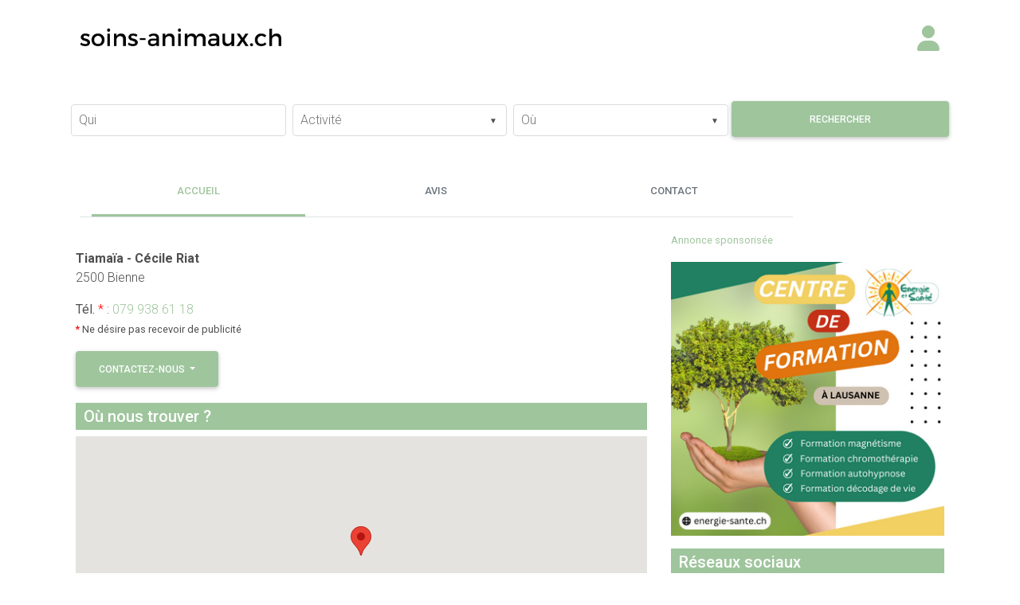

--- FILE ---
content_type: text/html; charset=UTF-8
request_url: https://soins-animaux.ch/company/tiamaia-cecile-riat
body_size: 13475
content:
<!DOCTYPE html>
<html lang="en">

<head> 
  <meta charset="utf-8"> 
  <meta name="viewport" content="width=device-width, initial-scale=1, shrink-to-fit=no">
  <meta http-equiv="x-ua-compatible" content="ie=edge">
  <title>Communication animale à Bienne | soins-animaux.ch </title>
  <meta name="description" content="Tiamaïa, c&#039;est retrouver un lien avec le vivant… Retourner à certaines sources que la mémoire humaine a parfois oubliée et revenir à l&#039;essentiel."/>
    <link rel="shortcut icon" href="https://pub-a6423401ceed40e4ad74180b7079724d.r2.dev/website/90/favicon/69313b749e183.png" />
    <link rel="stylesheet" href="https://fonts.googleapis.com/css?family=Roboto:100,300,400,500,700&amp;display=swap">
  
  
  <link rel="stylesheet" href="https://use.fontawesome.com/releases/v6.5.2/css/all.css">
  <link rel="stylesheet" href="https://soins-animaux.ch/themes/frontend/css/bootstrap.min.css" />
  <link rel="stylesheet" href="https://soins-animaux.ch/themes/frontend/css/mdb-pro.min.css" />
  <link rel="stylesheet" href="https://soins-animaux.ch/themes/frontend/css/mdb.ecommerce.min.css" />
  <link rel="stylesheet" href="https://soins-animaux.ch/themes/frontend/css/custom.css" />
  <!-- Your custom styles (optional) -->

  <link href="https://cdnjs.cloudflare.com/ajax/libs/fancybox/3.5.7/jquery.fancybox.min.css" rel="stylesheet" />
<style>
.col-2dot4,
.col-sm-2dot4,
.col-md-2dot4,
.col-lg-2dot4,
.col-xl-2dot4 {
    position: relative;
    width: 100%;
    min-height: 1px;
    padding-right: 15px;
    padding-left: 15px;
}
.col-2dot4 {
    -webkit-box-flex: 0;
    -ms-flex: 0 0 20%;
    flex: 0 0 20%;
    max-width: 20%;
}
@media (min-width: 540px) {
    .col-sm-2dot4 {
        -webkit-box-flex: 0;
        -ms-flex: 0 0 20%;
        flex: 0 0 20%;
        max-width: 20%;
    }
}
@media (min-width: 720px) {
    .col-md-2dot4 {
        -webkit-box-flex: 0;
        -ms-flex: 0 0 20%;
        flex: 0 0 20%;
        max-width: 20%;
    }
}
@media (min-width: 960px) {
    .col-lg-2dot4 {
        -webkit-box-flex: 0;
        -ms-flex: 0 0 20%;
        flex: 0 0 20%;
        max-width: 20%;
    }
}
@media (min-width: 1140px) {
    .col-xl-2dot4 {
        -webkit-box-flex: 0;
        -ms-flex: 0 0 20%;
        flex: 0 0 20%;
        max-width: 20%;
    }
}


.contact-section .contact {
    background-color: #252525 !important;
}
.invalid-feedback{
  display: block;
}
.staricon{
  cursor: pointer;
}

.td1{
  width: 24%;
  font-weight: 500;
}
.td2{
  width: 35%;
  font-size: 16px;
  font-weight: 400;
}
.td2.red{
  color:#f44336 !important;
  background: transparent !important;
  font-weight: 700;
}
.td3{
  color: #57cd14;
  font-weight: 700;
  width: 30%;
}
.logoimg{
  cursor: pointer;
}



.advantagebloc{
    display: inline-block;
}

.advantagebloc ul li{
    display: inline-block;
    list-style: none;
    text-align: center;
}

.advantagebloc ul li img{
    display: block;
    margin: auto;
}

.advantagebloc ul li span{
    font-size: 14px;
    text-align: center;
}

#accordionEx7 .card-body b{
  font-weight: bold !important;
}


#accordionEx7 .card .card-body {
  font-size: inherit !important;
  font-weight: inherit !important;
  line-height: inherit !important;
  color: #000 !important;
}

#accordionEx7 .card-header:first-child {
  border-radius: 0 !important;
}

#accordionEx7 .rgba-indigo-slight-2{
  background: #f2f2f2;
}



/* Style mini-encart */
.owner-claim-mini{
  background:#f5f5f5;          /* gris clair */
  border-radius:4px;
  padding:12px 14px;
  box-shadow:none;              /* pas d'ombre pour rester plat */
  border:0;
  width: 100%;
}

.owner-claim-title {
	font-size: 15px;
	color: #313131;
	margin-bottom: 6px;
	font-weight: 400;
}

.owner-claim-link {
	font-size: 18px;
	font-weight: 600;
	color: #ff3131 !important;
	text-decoration: none;
}

.owner-claim-link:hover{ text-decoration:none; }

.owner-claim-chev {
	color: #ff3131;
	font-weight: 900;
	margin-right: 1px;
	font-size: 23px;
	line-height: 1.25;
}



</style>
  <link rel="stylesheet" href="https://cdnjs.cloudflare.com/ajax/libs/jqueryui/1.12.1/jquery-ui.css" />
  <style>
  footer.page-footer .footer-copyright{
    background-color: transparent !important;
  }
  .pagecontainer{
    padding:25px;
    background: #FFF;
    border-radius: 3px;
  }

  .fab.fa-backlink{ 
    background: url('https://soins-animaux.ch/media/logos/backlinkiconwhite.png');
    background-size: 100%;
    background-repeat: no-repeat;
    width: 20px;
    height: 20px;
    position: relative;
    top: 5px;
  }

  .fab.fa-backlink0{ 
    background: url('https://soins-animaux.ch/media/logos/backlinkicon0white.png');
    background-size: 100%;
    background-repeat: no-repeat;
    width: 20px;
    height: 20px;
    position: relative;
    top: 5px;
  }

    .loading-indicator-container {
        position: relative;
    }

    .loading-indicator {
        position: absolute;
        top: 50%;
        left: 50%;
        transform: translate(-50%, -50%);
        width: 24px;
        height: 24px;
        border: 4px solid rgba(0, 0, 0, 0.2);
        border-top: 4px solid #3498db;
        border-radius: 50%;
        animation: spin 1s linear infinite;
    }

  @keyframes spin {
      0% { transform: rotate(0deg); }
      100% { transform: rotate(360deg); }
  }


  </style>

   
  <script type="text/javascript">

    (function(i,s,o,g,r,a,m){i['GoogleAnalyticsObject']=r;i[r]=i[r]||function(){
    (i[r].q=i[r].q||[]).push(arguments)},i[r].l=1*new Date();a=s.createElement(o),
    m=s.getElementsByTagName(o)[0];a.async=1;a.src=g;m.parentNode.insertBefore(a,m)
    })(window,document,'script','https://www.google-analytics.com/analytics.js','ga');

    ga('create', 'UA-89859804-1', 'auto');
    ga('send', 'pageview');

 

  </script>
  
  <style>
      #accordionEx7 .card-header{
        background: #9fc59d;
    }
      .adsblock img{
        width: 100% !important;
        height: 100% !important;
      }
    .login-aside{
      /* background: #9fc59d !important; */
      
      background: #9fc59d linear-gradient(to top, #9fc59d 10%, white 80%);

    }
    .btn.btn-primary{
      background-color: #9fc59d !important;
      border-color: #9fc59d !important;
    }
    .btn.btn-light-primary{
      color: #9fc59d !important;
      background-color: #eee !important;
      border-color: #ccc !important;
    }
  
    
    .skin-light.color-primary, .skin-light .color-primary, .skin-light .badge-primary, .skin-light .bg-primary,
    .skin-light .btn-primary,
    .skin-light .btn-primary:hover,
    .skin-light .btn-primary:focus, .skin-light .btn-primary:active, .skin-light .btn-primary.active,
    .skin-light .btn-primary:not([disabled]):not(.disabled).active, .skin-light .btn-primary:not([disabled]):not(.disabled):active, .skin-light .show > .btn-primary.dropdown-toggle,
    .pagination .page-item.active .page-link,
    .block_title
    {
      background-color: #9fc59d !important;
    }

    .skin-light .classic-tabs .nav.tabs-primary li a.active,
    .skin-light .text-primary,
    .card-title a, .mapLink a,
    .dropdown-content li > a, .dropdown-content li > span,
    .md-form input:not([type]):focus:not([readonly])+label,
    .md-form input[type=date]:not(.browser-default):focus:not([readonly])+label,
    .md-form input[type=datetime]:not(.browser-default):focus:not([readonly])+label,
    .md-form input[type=datetime-local]:not(.browser-default):focus:not([readonly])+label,
    .md-form input[type=tel]:not(.browser-default):focus:not([readonly])+label,
    .md-form input[type=number]:not(.browser-default):focus:not([readonly])+label,
    .md-form input[type=search]:not(.browser-default):focus:not([readonly])+label,
    .md-form input[type=phone]:not(.browser-default):focus:not([readonly])+label,
    .md-form input[type=search-md]:focus:not([readonly])+label,
    .md-form input[type=text]:not(.browser-default):focus:not([readonly])+label,
    .md-form input[type=password]:not(.browser-default):focus:not([readonly])+label,
    .md-form input[type=email]:not(.browser-default):focus:not([readonly])+label,
    .md-form input[type=url]:not(.browser-default):focus:not([readonly])+label,
    .md-form input[type=time]:not(.browser-default):focus:not([readonly])+label,
    .md-form textarea.md-textarea:focus:not([readonly])+label, 
    main a,
    .defaultcolor,
    .iconcolor
    {
      color: #9fc59d !important;
    }

    .block_title{
      color: #FFF;
      padding: 5px 10px;
    }
    .block_content{
      background: #f5f5f5;
      padding: 15px 10px;
    }
    .badgeservice{
        font-size: 14px;
        font-weight: normal;
        padding: 5px 11px;
        background-color: #9fc59d !important;
        
    }

    .skin-light .classic-tabs .nav.tabs-primary li a {
      color: #6c757d !important;
    }

    .skin-light .classic-tabs .nav.tabs-primary li a.active,
    .md-form.md-outline input[type="date"]:focus:not([readonly]), .md-form.md-outline input[type="datetime-local"]:focus:not([readonly]), .md-form.md-outline input[type="tel"]:focus:not([readonly]), .md-form.md-outline input[type="number"]:focus:not([readonly]), .md-form.md-outline input[type="search"]:focus:not([readonly]), .md-form.md-outline input[type="search-md"]:focus:not([readonly]), .md-form.md-outline input[type="text"]:focus:not([readonly]), .md-form.md-outline input[type="password"]:focus:not([readonly]), .md-form.md-outline input[type="email"]:focus:not([readonly]), .md-form.md-outline input[type="url"]:focus:not([readonly]), .md-form.md-outline input[type="time"]:focus:not([readonly]), .md-form.md-outline textarea.md-textarea:focus:not([readonly])
    {
      border-color: #9fc59d !important;
    }

    .md-form.md-outline input[type="date"]:focus:not([readonly]), .md-form.md-outline input[type="datetime-local"]:focus:not([readonly]), .md-form.md-outline input[type="tel"]:focus:not([readonly]), .md-form.md-outline input[type="number"]:focus:not([readonly]), .md-form.md-outline input[type="search"]:focus:not([readonly]), .md-form.md-outline input[type="search-md"]:focus:not([readonly]), .md-form.md-outline input[type="text"]:focus:not([readonly]), .md-form.md-outline input[type="password"]:focus:not([readonly]), .md-form.md-outline input[type="email"]:focus:not([readonly]), .md-form.md-outline input[type="url"]:focus:not([readonly]), .md-form.md-outline input[type="time"]:focus:not([readonly]), .md-form.md-outline textarea.md-textarea:focus:not([readonly])
    {
      box-shadow: inset 0 0 0 1px #9fc59d !important;
    }

    .md-form input:not([type]):focus:not([readonly]),
    .md-form input[type=date]:not(.browser-default):focus:not([readonly]),
    .md-form input[type=datetime]:not(.browser-default):focus:not([readonly]),
    .md-form input[type=datetime-local]:not(.browser-default):focus:not([readonly]),
    .md-form input[type=tel]:not(.browser-default):focus:not([readonly]),
    .md-form input[type=number]:not(.browser-default):focus:not([readonly]),
    .md-form input[type=search]:not(.browser-default):focus:not([readonly]),
    .md-form input[type=phone]:not(.browser-default):focus:not([readonly]),
    .md-form input[type=search-md]:focus:not([readonly]),
    .md-form input[type=text]:not(.browser-default):focus:not([readonly]),
    .md-form input[type=password]:not(.browser-default):focus:not([readonly]),
    .md-form input[type=email]:not(.browser-default):focus:not([readonly]),
    .md-form input[type=url]:not(.browser-default):focus:not([readonly]),
    .md-form input[type=time]:not(.browser-default):focus:not([readonly]),
    .md-form textarea.md-textarea:focus:not([readonly]){
      border-bottom: 1px solid #9fc59d;
      box-shadow: 0 1px 0 0 #9fc59d;
    }

    .select-wrapper.md-form.md-outline input.select-dropdown:focus {
      border-color: #9fc59d;
      box-shadow: inset 0 0 0 1px #9fc59d;
    }

    .skin-light .btn-info.dropdown-toggle {
          background-color: #9fc59d !important;
      }


      .skin-light .btn-info.dropdown-toggle:hover, 
      .skin-light .btn-info.dropdown-toggle:focus, 
      .btn-info:not([disabled]):not(.disabled):active,
      .skin-light .btn-info:not([disabled]):not(.disabled):active {
          background-color: #9fc59d !important;
      }
    </style>
    

  


  <!--script async src="https://pagead2.googlesyndication.com/pagead/js/adsbygoogle.js"></script-->

  <script async src="https://pagead2.googlesyndication.com/pagead/js/adsbygoogle.js?client=ca-pub-1018446921350170"
     crossorigin="anonymous"></script>

    
     
  
</head>
 
<body class="skin-light">


<!-- Main Navigation -->
<header>





  <!-- Navbar -->
<nav class="navbar navbar-expand-md navbar-light p-0" style="box-shadow: none !important;">
<div class="container">

  
  

  <div class="row mx-0 w-100">

    <div class="col-md-6  col-10 ">
      <a class="navbar-brand" href="/" style="">
                <img src="https://pub-a6423401ceed40e4ad74180b7079724d.r2.dev/website/90/logo/69313b7418b81.png" height="85">
              </a>
    </div>
    <div class="col-md-6   col-2  pt-4 px-0" style="text-align: right;">

      

            
      
      <a class="mr-3" href="/panel" target="_blank" style="position: relative;top: 8px;margin-left: 15px;">
        <i class="fas fa-user fa-2x iconcolor"> </i>
      </a>
    </div>

  </div>
 
</div>
</nav>



<section class="pt-2 searchformsection">
    <div class="container">
    <form class="form" method="GET" action="https://soins-animaux.ch/search">
	<div class="row searchrow mx-0 px-0 my-4">
        <div class="col-md-3 col-xs-12 px-1">
            <div class="md-form md-outline my-1">
            <input type="text" name="k" id="keyword" class="form-control" autocomplete="off" value=""/>
            <label class="form-label" for="keyword">Qui</label> 
            </div>
        </div>

        
        <div class="col-md-3 col-xs-12 px-1">
        
            <div class="select-outline w-100">
                
                <select class="mdb-select md-form md-outline my-1" searchable="Faites votre choix.." name="a" id="attributes">
                
                <option value="" disabled  selected ></option>
                                    <option value="Acupression pour animaux"  >Acupression pour animaux</option>
                                    <option value="Acupressure pour animaux"  >Acupressure pour animaux</option>
                                    <option value="Acupuncture pour animaux"  >Acupuncture pour animaux</option>
                                    <option value="Algothérapie pour animaux"  >Algothérapie pour animaux</option>
                                    <option value="Aromathérapie pour animaux"  >Aromathérapie pour animaux</option>
                                    <option value="Atelier connexion aux animaux totems"  >Atelier connexion aux animaux totems</option>
                                    <option value="Bain thérapeutique pour animaux"  >Bain thérapeutique pour animaux</option>
                                    <option value="Biorésonance pour animaux"  >Biorésonance pour animaux</option>
                                    <option value="Bols chantants pour animaux"  >Bols chantants pour animaux</option>
                                    <option value="Cat sitting pour animaux"  >Cat sitting pour animaux</option>
                                    <option value="Chiropractie pour animaux"  >Chiropractie pour animaux</option>
                                    <option value="Chromothérapie pour animaux"  >Chromothérapie pour animaux</option>
                                    <option value="Coaching canin"  >Coaching canin</option>
                                    <option value="Coaching pour animaux"  >Coaching pour animaux</option>
                                    <option value="Communication animale"  >Communication animale</option>
                                    <option value="Communication animale intuitive"  >Communication animale intuitive</option>
                                    <option value="Communication avec animaux défunt·e·s"  >Communication avec animaux défunt·e·s</option>
                                    <option value="Communication avec animaux en fin de vie"  >Communication avec animaux en fin de vie</option>
                                    <option value="Communication médiumnique pour animaux"  >Communication médiumnique pour animaux</option>
                                    <option value="Comportementaliste pour animaux"  >Comportementaliste pour animaux</option>
                                    <option value="Conseils alimentation animale"  >Conseils alimentation animale</option>
                                    <option value="Conseils en naturopathie animale"  >Conseils en naturopathie animale</option>
                                    <option value="Croisière thérapeutique  pour animaux"  >Croisière thérapeutique  pour animaux</option>
                                    <option value="Diététique pour animaux"  >Diététique pour animaux</option>
                                    <option value="Ecole d&#039;équitation"  >Ecole d&#039;équitation</option>
                                    <option value="Education canine"  >Education canine</option>
                                    <option value="Elevage canin"  >Elevage canin</option>
                                    <option value="Elevage de chevaux"  >Elevage de chevaux</option>
                                    <option value="Equicoaching"  >Equicoaching</option>
                                    <option value="Equithérapie"  >Equithérapie</option>
                                    <option value="Fleurs de Bach pour animaux"  >Fleurs de Bach pour animaux</option>
                                    <option value="Formation Cat-Sitter"  >Formation Cat-Sitter</option>
                                    <option value="Formation Communication animale"  >Formation Communication animale</option>
                                    <option value="Formation Comportementaliste chat"  >Formation Comportementaliste chat</option>
                                    <option value="Formation Nutritionniste chien et chat"  >Formation Nutritionniste chien et chat</option>
                                    <option value="Homéopathie"  >Homéopathie</option>
                                    <option value="Hydrothérapie"  >Hydrothérapie</option>
                                    <option value="Interprète"  >Interprète</option>
                                    <option value="Kinésiologie"  >Kinésiologie</option>
                                    <option value="La Trame animale"  >La Trame animale</option>
                                    <option value="Laser thérapie"  >Laser thérapie</option>
                                    <option value="Magnétisme"  >Magnétisme</option>
                                    <option value="Magnétisme chevaux"  >Magnétisme chevaux</option>
                                    <option value="Manège"  >Manège</option>
                                    <option value="Massage"  >Massage</option>
                                    <option value="Massage thérapeutique"  >Massage thérapeutique</option>
                                    <option value="Massothérapie animale pour animaux"  >Massothérapie animale pour animaux</option>
                                    <option value="Médecine des ventouses pour animaux"  >Médecine des ventouses pour animaux</option>
                                    <option value="Médecine holistique pour animaux"  >Médecine holistique pour animaux</option>
                                    <option value="Médiation animale"  >Médiation animale</option>
                                    <option value="Naturopathie pour animaux"  >Naturopathie pour animaux</option>
                                    <option value="Ostéopathie pour animaux"  >Ostéopathie pour animaux</option>
                                    <option value="Pension canine"  >Pension canine</option>
                                    <option value="Pension pour chevaux"  >Pension pour chevaux</option>
                                    <option value="Physiokey pour animaux"  >Physiokey pour animaux</option>
                                    <option value="Phytothérapie pour animaux"  >Phytothérapie pour animaux</option>
                                    <option value="Premiers secours canin"  >Premiers secours canin</option>
                                    <option value="Radiesthésie pour animaux"  >Radiesthésie pour animaux</option>
                                    <option value="Réactivopathie pour animaux"  >Réactivopathie pour animaux</option>
                                    <option value="Reboutologie pour animaux"  >Reboutologie pour animaux</option>
                                    <option value="Recherche animaux perdus"  >Recherche animaux perdus</option>
                                    <option value="Reiki pour animaux"  >Reiki pour animaux</option>
                                    <option value="Shiatsu pour animaux"  >Shiatsu pour animaux</option>
                                    <option value="Shiatsu pour cheval"  >Shiatsu pour cheval</option>
                                    <option value="Soin HumAni pour animaux"  >Soin HumAni pour animaux</option>
                                    <option value="Soins à distance pour animaux"  >Soins à distance pour animaux</option>
                                    <option value="Soins à domicile pour animaux"  >Soins à domicile pour animaux</option>
                                    <option value="Soins cardiologiques pour animaux"  >Soins cardiologiques pour animaux</option>
                                    <option value="Soins des blessures pour animaux"  >Soins des blessures pour animaux</option>
                                    <option value="Soins duo animaux &amp; humains"  >Soins duo animaux &amp; humains</option>
                                    <option value="Soins énergétiques pour animaux"  >Soins énergétiques pour animaux</option>
                                    <option value="Soins Nahii pour animaux"  >Soins Nahii pour animaux</option>
                                    <option value="Soins pour les chevaux"  >Soins pour les chevaux</option>
                                    <option value="Thérapie crânio-sacrée pour animaux"  >Thérapie crânio-sacrée pour animaux</option>
                                    <option value="Thérapie équestre"  >Thérapie équestre</option>
                                    <option value="Toilettage chat"  >Toilettage chat</option>
                                    <option value="Toilettage chien"  >Toilettage chien</option>
                                    <option value="Tui-Na pour animaux"  >Tui-Na pour animaux</option>
                                    <option value="Zoothérapie pour animaux"  >Zoothérapie pour animaux</option>
                                </select>
                
                <label class="form-label" for="attributes">Activité</label>
            </div>

        </div>


        
        <div class="col-md-3 col-xs-12 px-1">
        
            <div class="select-outline w-100">
                <select class="mdb-select md-form md-outline my-1" searchable="Selectionnez une ville.." name="c" id="city">
                <option value="" disabled  selected ></option>
                                    <option value="Aclens"  >Aclens</option>
                                    <option value="Aigle"  >Aigle</option>
                                    <option value="Allaman"  >Allaman</option>
                                    <option value="Alle"  >Alle</option>
                                    <option value="Anières"  >Anières</option>
                                    <option value="Apples"  >Apples</option>
                                    <option value="Arbaz"  >Arbaz</option>
                                    <option value="Ardon"  >Ardon</option>
                                    <option value="Arzier-Le Muids"  >Arzier-Le Muids</option>
                                    <option value="Assens"  >Assens</option>
                                    <option value="Attalens"  >Attalens</option>
                                    <option value="Aubonne"  >Aubonne</option>
                                    <option value="Aumont"  >Aumont</option>
                                    <option value="Avenches"  >Avenches</option>
                                    <option value="Avry"  >Avry</option>
                                    <option value="Avry-sur-Matran"  >Avry-sur-Matran</option>
                                    <option value="Ayent"  >Ayent</option>
                                    <option value="Bagnes"  >Bagnes</option>
                                    <option value="Ballaigues"  >Ballaigues</option>
                                    <option value="Ballens"  >Ballens</option>
                                    <option value="Bassecourt"  >Bassecourt</option>
                                    <option value="Baulmes"  >Baulmes</option>
                                    <option value="Bavois"  >Bavois</option>
                                    <option value="Begnins"  >Begnins</option>
                                    <option value="Belfaux"  >Belfaux</option>
                                    <option value="Belmont-sur-Lausanne"  >Belmont-sur-Lausanne</option>
                                    <option value="Bercher"  >Bercher</option>
                                    <option value="Berne"  >Berne</option>
                                    <option value="Bernex"  >Bernex</option>
                                    <option value="Bevaix"  >Bevaix</option>
                                    <option value="Bex"  >Bex</option>
                                    <option value="Bienne"  >Bienne</option>
                                    <option value="Bière"  >Bière</option>
                                    <option value="Bonfol"  >Bonfol</option>
                                    <option value="Bossonnens"  >Bossonnens</option>
                                    <option value="Bottens"  >Bottens</option>
                                    <option value="Boudry"  >Boudry</option>
                                    <option value="Bourg-en-Lavaux"  >Bourg-en-Lavaux</option>
                                    <option value="Boussens"  >Boussens</option>
                                    <option value="Bovernier"  >Bovernier</option>
                                    <option value="Brenles"  >Brenles</option>
                                    <option value="Broc"  >Broc</option>
                                    <option value="Brügg"  >Brügg</option>
                                    <option value="Buchillon"  >Buchillon</option>
                                    <option value="Bulle"  >Bulle</option>
                                    <option value="Bure"  >Bure</option>
                                    <option value="Bursins"  >Bursins</option>
                                    <option value="Bussigny"  >Bussigny</option>
                                    <option value="Bâle"  >Bâle</option>
                                    <option value="Carouge"  >Carouge</option>
                                    <option value="Cernier"  >Cernier</option>
                                    <option value="Chabrey"  >Chabrey</option>
                                    <option value="Chalais"  >Chalais</option>
                                    <option value="Chamoson"  >Chamoson</option>
                                    <option value="Champel "  >Champel </option>
                                    <option value="Champéry"  >Champéry</option>
                                    <option value="Charrat"  >Charrat</option>
                                    <option value="Chavannes-le-Chêne"  >Chavannes-le-Chêne</option>
                                    <option value="Chavornay"  >Chavornay</option>
                                    <option value="Cheseaux-sur-Lausanne"  >Cheseaux-sur-Lausanne</option>
                                    <option value="Chevenez"  >Chevenez</option>
                                    <option value="Chevroux"  >Chevroux</option>
                                    <option value="Chexbres"  >Chexbres</option>
                                    <option value="Cheyres"  >Cheyres</option>
                                    <option value="Chez-le-Bart"  >Chez-le-Bart</option>
                                    <option value="Choulex"  >Choulex</option>
                                    <option value="Choëx"  >Choëx</option>
                                    <option value="Châbles"  >Châbles</option>
                                    <option value="Châtel-Saint-Denis"  >Châtel-Saint-Denis</option>
                                    <option value="Châtillon"  >Châtillon</option>
                                    <option value="Châtonnaye"  >Châtonnaye</option>
                                    <option value="Chénens"  >Chénens</option>
                                    <option value="Chéserex"  >Chéserex</option>
                                    <option value="Chézard-Saint-Martin"  >Chézard-Saint-Martin</option>
                                    <option value="Chêne-Bougeries"  >Chêne-Bougeries</option>
                                    <option value="Chêne-Bourg"  >Chêne-Bourg</option>
                                    <option value="Coeuve"  >Coeuve</option>
                                    <option value="Collombey"  >Collombey</option>
                                    <option value="Collonge-Bellerive"  >Collonge-Bellerive</option>
                                    <option value="Cologny"  >Cologny</option>
                                    <option value="Conthey"  >Conthey</option>
                                    <option value="Coppet"  >Coppet</option>
                                    <option value="Corbières"  >Corbières</option>
                                    <option value="Corcelles-Cormondrèche"  >Corcelles-Cormondrèche</option>
                                    <option value="Corcelles-près-Payerne"  >Corcelles-près-Payerne</option>
                                    <option value="Corgémont"  >Corgémont</option>
                                    <option value="Corminboeuf"  >Corminboeuf</option>
                                    <option value="Cornol"  >Cornol</option>
                                    <option value="Corsier-sur-Vevey"  >Corsier-sur-Vevey</option>
                                    <option value="Cortaillod"  >Cortaillod</option>
                                    <option value="Cossonay"  >Cossonay</option>
                                    <option value="Courchapoix"  >Courchapoix</option>
                                    <option value="Courfaivre"  >Courfaivre</option>
                                    <option value="Courgenay"  >Courgenay</option>
                                    <option value="Courgevaux"  >Courgevaux</option>
                                    <option value="Courrendlin"  >Courrendlin</option>
                                    <option value="Courroux"  >Courroux</option>
                                    <option value="Court"  >Court</option>
                                    <option value="Courtedoux"  >Courtedoux</option>
                                    <option value="Courtepin"  >Courtepin</option>
                                    <option value="Courtételle"  >Courtételle</option>
                                    <option value="Crans"  >Crans</option>
                                    <option value="Crans-Montana"  >Crans-Montana</option>
                                    <option value="Crassier"  >Crassier</option>
                                    <option value="Cressier"  >Cressier</option>
                                    <option value="Crissier"  >Crissier</option>
                                    <option value="Crémines"  >Crémines</option>
                                    <option value="Cuarny"  >Cuarny</option>
                                    <option value="Cudrefin"  >Cudrefin</option>
                                    <option value="Cugy"  >Cugy</option>
                                    <option value="Cully"  >Cully</option>
                                    <option value="Daillens"  >Daillens</option>
                                    <option value="Delley-Portalban"  >Delley-Portalban</option>
                                    <option value="Delémont"  >Delémont</option>
                                    <option value="Denens"  >Denens</option>
                                    <option value="Denges"  >Denges</option>
                                    <option value="Develier"  >Develier</option>
                                    <option value="Dombresson"  >Dombresson</option>
                                    <option value="Domdidier"  >Domdidier</option>
                                    <option value="Dommartin"  >Dommartin</option>
                                    <option value="Dompierre"  >Dompierre</option>
                                    <option value="Dorénaz"  >Dorénaz</option>
                                    <option value="Dully"  >Dully</option>
                                    <option value="Echallens"  >Echallens</option>
                                    <option value="Echichens"  >Echichens</option>
                                    <option value="Ecublens"  >Ecublens</option>
                                    <option value="Ecuvillens"  >Ecuvillens</option>
                                    <option value="Epalinges"  >Epalinges</option>
                                    <option value="Essertines-sur-Yverdon"  >Essertines-sur-Yverdon</option>
                                    <option value="Estavayer-le-Lac"  >Estavayer-le-Lac</option>
                                    <option value="Etagnières"  >Etagnières</option>
                                    <option value="Etoy"  >Etoy</option>
                                    <option value="Evionnaz"  >Evionnaz</option>
                                    <option value="Eysins"  >Eysins</option>
                                    <option value="Faoug"  >Faoug</option>
                                    <option value="Farvagny"  >Farvagny</option>
                                    <option value="Fey"  >Fey</option>
                                    <option value="Fontenais"  >Fontenais</option>
                                    <option value="Forel"  >Forel</option>
                                    <option value="Founex"  >Founex</option>
                                    <option value="Fribourg"  >Fribourg</option>
                                    <option value="Froideville"  >Froideville</option>
                                    <option value="Fully"  >Fully</option>
                                    <option value="Féchy"  >Féchy</option>
                                    <option value="Gaillard"  >Gaillard</option>
                                    <option value="Genolier"  >Genolier</option>
                                    <option value="Genthod"  >Genthod</option>
                                    <option value="Genève"  >Genève</option>
                                    <option value="Giffers"  >Giffers</option>
                                    <option value="Gimel"  >Gimel</option>
                                    <option value="Givisiez"  >Givisiez</option>
                                    <option value="Givrins"  >Givrins</option>
                                    <option value="Gland"  >Gland</option>
                                    <option value="Gletterens"  >Gletterens</option>
                                    <option value="Glovelier"  >Glovelier</option>
                                    <option value="Gollion"  >Gollion</option>
                                    <option value="Gorgier"  >Gorgier</option>
                                    <option value="Gossens"  >Gossens</option>
                                    <option value="Grand-Lancy"  >Grand-Lancy</option>
                                    <option value="Grandcour"  >Grandcour</option>
                                    <option value="Grandvaux"  >Grandvaux</option>
                                    <option value="Granges"  >Granges</option>
                                    <option value="Granges-Paccot"  >Granges-Paccot</option>
                                    <option value="Grattavache"  >Grattavache</option>
                                    <option value="Grimisuat"  >Grimisuat</option>
                                    <option value="Grolley"  >Grolley</option>
                                    <option value="Gruyères"  >Gruyères</option>
                                    <option value="Gryon"  >Gryon</option>
                                    <option value="Grône"  >Grône</option>
                                    <option value="Guin"  >Guin</option>
                                    <option value="Hauterive"  >Hauterive</option>
                                    <option value="Hérémence"  >Hérémence</option>
                                    <option value="Jouxtens-Mézery"  >Jouxtens-Mézery</option>
                                    <option value="La Chaux-de-Fonds"  >La Chaux-de-Fonds</option>
                                    <option value="La Croix-de-Rozon"  >La Croix-de-Rozon</option>
                                    <option value="La Ferrière"  >La Ferrière</option>
                                    <option value="La Joux"  >La Joux</option>
                                    <option value="La Neuveville"  >La Neuveville</option>
                                    <option value="La Roche"  >La Roche</option>
                                    <option value="La Sarraz"  >La Sarraz</option>
                                    <option value="La Tour-de-Peilz"  >La Tour-de-Peilz</option>
                                    <option value="La Tour-de-Trême"  >La Tour-de-Trême</option>
                                    <option value="La Tène"  >La Tène</option>
                                    <option value="La Verrerie"  >La Verrerie</option>
                                    <option value="Lajoux"  >Lajoux</option>
                                    <option value="Lancy"  >Lancy</option>
                                    <option value="Lausanne"  >Lausanne</option>
                                    <option value="Lavigny"  >Lavigny</option>
                                    <option value="Le Bémont"  >Le Bémont</option>
                                    <option value="Le Châble"  >Le Châble</option>
                                    <option value="Le Fuet"  >Le Fuet</option>
                                    <option value="Le Grand-Saconnex"  >Le Grand-Saconnex</option>
                                    <option value="Le Landeron"  >Le Landeron</option>
                                    <option value="Le Locle"  >Le Locle</option>
                                    <option value="Le Mont-sur-Lausanne"  >Le Mont-sur-Lausanne</option>
                                    <option value="Le Mouret"  >Le Mouret</option>
                                    <option value="Le Pâquier"  >Le Pâquier</option>
                                    <option value="Lens"  >Lens</option>
                                    <option value="Les Bayards"  >Les Bayards</option>
                                    <option value="Les Bois"  >Les Bois</option>
                                    <option value="Les Enfers"  >Les Enfers</option>
                                    <option value="Les Geneveys-sur-Coffrane"  >Les Geneveys-sur-Coffrane</option>
                                    <option value="Les Genevez"  >Les Genevez</option>
                                    <option value="Leytron"  >Leytron</option>
                                    <option value="Liddes"  >Liddes</option>
                                    <option value="Lignières"  >Lignières</option>
                                    <option value="Lonay"  >Lonay</option>
                                    <option value="Loveresse"  >Loveresse</option>
                                    <option value="Lucens"  >Lucens</option>
                                    <option value="Lully"  >Lully</option>
                                    <option value="Lutry"  >Lutry</option>
                                    <option value="Lyss"  >Lyss</option>
                                    <option value="Malleray"  >Malleray</option>
                                    <option value="Maracon"  >Maracon</option>
                                    <option value="Marly"  >Marly</option>
                                    <option value="Marsens"  >Marsens</option>
                                    <option value="Martigny"  >Martigny</option>
                                    <option value="Massongex"  >Massongex</option>
                                    <option value="Mathod"  >Mathod</option>
                                    <option value="Matran"  >Matran</option>
                                    <option value="Meyrin"  >Meyrin</option>
                                    <option value="Mies"  >Mies</option>
                                    <option value="Miex"  >Miex</option>
                                    <option value="Milvignes"  >Milvignes</option>
                                    <option value="Miécourt"  >Miécourt</option>
                                    <option value="Mont-sur-Rolle"  >Mont-sur-Rolle</option>
                                    <option value="Montagny"  >Montagny</option>
                                    <option value="Montagny-la-Ville"  >Montagny-la-Ville</option>
                                    <option value="Montagny-près-Yverdon"  >Montagny-près-Yverdon</option>
                                    <option value="Montbrelloz"  >Montbrelloz</option>
                                    <option value="Monthey"  >Monthey</option>
                                    <option value="Montreux"  >Montreux</option>
                                    <option value="Monts-de-Pully"  >Monts-de-Pully</option>
                                    <option value="Morat"  >Morat</option>
                                    <option value="Morges"  >Morges</option>
                                    <option value="Morrens"  >Morrens</option>
                                    <option value="Moudon"  >Moudon</option>
                                    <option value="Moutier"  >Moutier</option>
                                    <option value="Mézières"  >Mézières</option>
                                    <option value="Môtier"  >Môtier</option>
                                    <option value="Nendaz"  >Nendaz</option>
                                    <option value="Neuchâtel"  >Neuchâtel</option>
                                    <option value="Neyruz"  >Neyruz</option>
                                    <option value="Nidau"  >Nidau</option>
                                    <option value="Nuvilly"  >Nuvilly</option>
                                    <option value="Nyon"  >Nyon</option>
                                    <option value="Oberwil"  >Oberwil</option>
                                    <option value="Ollon"  >Ollon</option>
                                    <option value="Onex"  >Onex</option>
                                    <option value="Orbe"  >Orbe</option>
                                    <option value="Oron"  >Oron</option>
                                    <option value="Oron-la-Ville"  >Oron-la-Ville</option>
                                    <option value="Orpund"  >Orpund</option>
                                    <option value="Orsières"  >Orsières</option>
                                    <option value="Pailly"  >Pailly</option>
                                    <option value="Palézieux"  >Palézieux</option>
                                    <option value="Pampigny"  >Pampigny</option>
                                    <option value="Payerne"  >Payerne</option>
                                    <option value="Penthalaz"  >Penthalaz</option>
                                    <option value="Penthaz"  >Penthaz</option>
                                    <option value="Perly-Certoux"  >Perly-Certoux</option>
                                    <option value="Perrefitte"  >Perrefitte</option>
                                    <option value="Perroy"  >Perroy</option>
                                    <option value="Peseux"  >Peseux</option>
                                    <option value="Petit-Lancy"  >Petit-Lancy</option>
                                    <option value="Plainpalais"  >Plainpalais</option>
                                    <option value="Plan-les-Ouates"  >Plan-les-Ouates</option>
                                    <option value="Poliez-Le-Grand"  >Poliez-Le-Grand</option>
                                    <option value="Poliez-Pittet"  >Poliez-Pittet</option>
                                    <option value="Pomy"  >Pomy</option>
                                    <option value="Pont"  >Pont</option>
                                    <option value="Porrentruy"  >Porrentruy</option>
                                    <option value="Porsel"  >Porsel</option>
                                    <option value="Port-Valais"  >Port-Valais</option>
                                    <option value="Posieux"  >Posieux</option>
                                    <option value="Prangins"  >Prangins</option>
                                    <option value="Pregny-Chambésy"  >Pregny-Chambésy</option>
                                    <option value="Prez-vers-Noréaz"  >Prez-vers-Noréaz</option>
                                    <option value="Prilly"  >Prilly</option>
                                    <option value="Pully"  >Pully</option>
                                    <option value="Reconvillier"  >Reconvillier</option>
                                    <option value="Renan"  >Renan</option>
                                    <option value="Renens"  >Renens</option>
                                    <option value="Rennaz"  >Rennaz</option>
                                    <option value="Rennens"  >Rennens</option>
                                    <option value="Riaz"  >Riaz</option>
                                    <option value="Riddes"  >Riddes</option>
                                    <option value="Roche"  >Roche</option>
                                    <option value="Rochefort"  >Rochefort</option>
                                    <option value="Roches"  >Roches</option>
                                    <option value="Rolle"  >Rolle</option>
                                    <option value="Romainmôtier"  >Romainmôtier</option>
                                    <option value="Romanel-sur-Lausanne"  >Romanel-sur-Lausanne</option>
                                    <option value="Romont"  >Romont</option>
                                    <option value="Rossens"  >Rossens</option>
                                    <option value="Rue"  >Rue</option>
                                    <option value="Russin"  >Russin</option>
                                    <option value="Saicourt"  >Saicourt</option>
                                    <option value="Saillon"  >Saillon</option>
                                    <option value="Saint-Aubin"  >Saint-Aubin</option>
                                    <option value="Saint-Blaise"  >Saint-Blaise</option>
                                    <option value="Saint-Brais"  >Saint-Brais</option>
                                    <option value="Saint-Cergue"  >Saint-Cergue</option>
                                    <option value="Saint-Cierges"  >Saint-Cierges</option>
                                    <option value="Saint-George"  >Saint-George</option>
                                    <option value="Saint-Livres"  >Saint-Livres</option>
                                    <option value="Saint-Maurice"  >Saint-Maurice</option>
                                    <option value="Saint-Prex"  >Saint-Prex</option>
                                    <option value="Saint-Triphon"  >Saint-Triphon</option>
                                    <option value="Satigny"  >Satigny</option>
                                    <option value="Saulcy"  >Saulcy</option>
                                    <option value="Savigny"  >Savigny</option>
                                    <option value="Savièse"  >Savièse</option>
                                    <option value="Saxon"  >Saxon</option>
                                    <option value="Sembrancher"  >Sembrancher</option>
                                    <option value="Semsales"  >Semsales</option>
                                    <option value="Servion"  >Servion</option>
                                    <option value="Sierre"  >Sierre</option>
                                    <option value="Sion"  >Sion</option>
                                    <option value="Sorvilier"  >Sorvilier</option>
                                    <option value="Studen"  >Studen</option>
                                    <option value="Sugiez"  >Sugiez</option>
                                    <option value="Sullens"  >Sullens</option>
                                    <option value="Sâles"  >Sâles</option>
                                    <option value="Tannay"  >Tannay</option>
                                    <option value="Tavannes"  >Tavannes</option>
                                    <option value="Tavel"  >Tavel</option>
                                    <option value="Thierrens"  >Thierrens</option>
                                    <option value="Thônex"  >Thônex</option>
                                    <option value="Torgon"  >Torgon</option>
                                    <option value="Tramelan"  >Tramelan</option>
                                    <option value="Treyvaux"  >Treyvaux</option>
                                    <option value="Troinex"  >Troinex</option>
                                    <option value="Troistorrents"  >Troistorrents</option>
                                    <option value="Ursy"  >Ursy</option>
                                    <option value="Val-de-Ruz"  >Val-de-Ruz</option>
                                    <option value="Valettes"  >Valettes</option>
                                    <option value="Vallamand"  >Vallamand</option>
                                    <option value="Vallorbe"  >Vallorbe</option>
                                    <option value="Vaulruz"  >Vaulruz</option>
                                    <option value="Vaux-sur-Morges"  >Vaux-sur-Morges</option>
                                    <option value="Vendlincourt"  >Vendlincourt</option>
                                    <option value="Verbier"  >Verbier</option>
                                    <option value="Vernayaz"  >Vernayaz</option>
                                    <option value="Vernier"  >Vernier</option>
                                    <option value="Vers-chez-Perrin"  >Vers-chez-Perrin</option>
                                    <option value="Versoix"  >Versoix</option>
                                    <option value="Vevey"  >Vevey</option>
                                    <option value="Veyrier"  >Veyrier</option>
                                    <option value="Veytaux"  >Veytaux</option>
                                    <option value="Vich"  >Vich</option>
                                    <option value="Villargiroud"  >Villargiroud</option>
                                    <option value="Villars-le-Terroir"  >Villars-le-Terroir</option>
                                    <option value="Villars-sur-Glâne"  >Villars-sur-Glâne</option>
                                    <option value="Villarsel-le-Gibloux"  >Villarsel-le-Gibloux</option>
                                    <option value="Villaz-Saint-Pierre"  >Villaz-Saint-Pierre</option>
                                    <option value="Villeneuve"  >Villeneuve</option>
                                    <option value="Vionnaz"  >Vionnaz</option>
                                    <option value="Vollèges"  >Vollèges</option>
                                    <option value="Vouvry"  >Vouvry</option>
                                    <option value="Vuadens"  >Vuadens</option>
                                    <option value="Vuarrens"  >Vuarrens</option>
                                    <option value="Vufflens-la-Ville"  >Vufflens-la-Ville</option>
                                    <option value="Vuiteboeuf"  >Vuiteboeuf</option>
                                    <option value="Vulliens"  >Vulliens</option>
                                    <option value="Vétroz"  >Vétroz</option>
                                    <option value="Yverdon-les-Bains"  >Yverdon-les-Bains</option>
                                    <option value="Yvonand"  >Yvonand</option>
                                    <option value="Yvorne"  >Yvorne</option>
                                </select>
                <label class="form-label" for="city">Où</label>
            </div>

        </div>
        <div class="col-md-3 col-xs-12 px-0">
            <div class="md-form md-outline mr-1 my-0">
                <button type="submit" class="btn btn-primary px-2 my-0 w-100">Rechercher</button>
            </div>
            
            


                


            
            
        </div>
        
    </div>
    </form>
</div>

</section>






<!-- Navbar -->
</header>
<!-- Main Navigation -->

<style>
.searchformsection {
  background: transparent;
}
</style>




<!--Main layout-->
<main>
  <div class="container mb-4"> 

    
        
     

<!--Section: Block Content-->
<section class="mb-5">


 

  
<div class="row py-0 mx-0 mt-4 mb-2">
  
    
  <div class="col-md-10 col-xs-12">
    <div class="classic-tabs">
      <ul class="nav tabs-primary nav-justified" id="advancedTab" role="tablist">
        <li class="nav-item col-md-12">
          <a class="nav-link px-0 active show" id="informations-tab" data-toggle="tab" href="#informations" role="tab" aria-controls="informations" aria-selected="true">Accueil</a>
        </li>
                                                        <li class="nav-item col-md-12">
          <a class="nav-link px-0" id="comments-tab" data-toggle="tab" href="#comments" role="tab" aria-controls="comments" aria-selected="false">Avis</a>
        </li>
                                        <li class="nav-item col-md-12">
          <a class="nav-link px-0" id="contact-tab" data-toggle="tab" href="#contact" role="tab" aria-controls="contact" aria-selected="false">Contact</a>
        </li>
              </ul>
    </div>
  </div>
</div>


        
  <div class="tab-content pt-0" id="advancedTabContent">
    <div class="tab-pane fade show active" id="informations" role="tabpanel" aria-labelledby="informations-tab">
      <div class="row"> 
    <div class="col-12 d-none- d-sm-block">
                    </div>




    
    <div class="col-md-8 col-sm-12 pt-2">
        <div class="row">
            <div class="col-12">
                                
                <div class="mx-0 px-0 mt-4">
                    <div class="row align-items-start">
                        <div class="col-md-8">
                            <p class="defaultcolorA mb-0">
                                <b class="mr-2" style="font-weight: bold;">Tiamaïa - Cécile Riat</b>
                                                            </p>
                            <p> 
                                                                2500 Bienne 
                            </p>
                                 
                            

                                <p> 
                                  
                                                                                                                                                <b>Tél.</b> <span style="color:red">*</span> : <a href="callto:+41799386118">079 938 61 18</a><br>
                                                                                                                                                                    <small><span style="color:red">*</span> Ne désire pas recevoir de publicité</small>
                                                                </p>

                                
                                
                                

                            

                                <div class="btn-group mr-2 mb-1" role="group">
                                    <button id="btnGroupDrop1" type="button" class="btn btn-info dropdown-toggle" data-toggle="dropdown"
                                    aria-haspopup="true" aria-expanded="false">
                                                                        Contactez-nous
                                                                        </button>
                                    <div class="dropdown-menu" aria-labelledby="btnGroupDrop1">
                                                                        <a class="dropdown-item" href="tel:0799386118">
                                                                                Téléphone
                                                                            </a>
                                    
                                    

                                    
                                    
                                    
                                     

                                     

                                     

                                     
                                    <a class="dropdown-item toContactTab">Formulaire de contact</a>
                                                                        </div>
                                </div>

                                
                                 
                        </div>
                        <div class="col-md-4 text-right w-auto">
                            
                                                            
                                
                                
                                                        
                        </div>
                    </div>
                    
                    

                    
                    
                   
                    
                    
                </div>

            </div>
            <div class="col-12">

                            </div>
        </div>
          

        
        
                <h5 class="block_title mt-3 my-0">Où nous trouver ?</h5>
        <div class="block_content p-0">
            <div id="mapSmall" style="width:100%;height:300px" class="mt-2"></div>
        </div>
                
    </div>
    <div class="col-md-4 col-sm-12 pt-2">
        <div class="adsblock">
                    <p><small><a href="https://www.erom.ch/ads" target="_blank">Annonce sponsorisée</a></small></p>
<script src="https://sommaire.ch/position/346"></script>
                </div>

        

        
                
                
                <h5 class="block_title mt-3 my-0">Réseaux sociaux</h5>
        <div class="block_content">
            <div class="row mx-0 px-0">
                                <a style="color: #3b5998 !important" class="mx-2" target="_blank" href="https://web.facebook.com/Tiama%C3%AFa-517984678635518/" role="button">
                    <i class="fab fa-facebook-f fa-lg"></i>
                </a>
                                                                                                
                            </div>
        </div>
        

        



        

        

                        <h5 class="block_title mt-3 my-0">Horaires</h5>
        <div class="block_content">
        <table class="affitablHor d-block"><tr><td class="td1 py-1">Lundi</td><td class="td2"> - </td></td><td class="td3">Sur rendez-vous</td></tr><tr><td class="td1 py-1">Mardi</td><td class="td2"> - </td></td><td class="td3">Sur rendez-vous</td></tr><tr><td class="td1 py-1">Mercredi</td><td class="td2"> - </td></td><td class="td3">Sur rendez-vous</td></tr><tr><td class="td1 py-1">Jeudi</td><td class="td2"> - </td></td><td class="td3">Sur rendez-vous</td></tr><tr><td class="td1 py-1">Vendredi</td><td class="td2"> - </td></td><td class="td3">Sur rendez-vous</td></tr><tr><td class="td1 py-1">Samedi</td><td class="td2"> - </td></td><td class="td3">Sur rendez-vous</td></tr><tr><td class="td1 py-1">Dimanche</td><td class="td2 red">Fermé</td></td><td class="td3"></td></tr></table>     
        </div>
        
        

        
         
        <h5 class="block_title mt-3 my-0">Prestations &amp; Services</h5>
        <div class="block_content pt-1 pb-2"> 
                        <div class="serviceslist row px-0 mx-0"> 
                
                
                
                                     
                <span class=" badge rounded-pill badgeservice ml-2 my-2">Communication animale</span>
                
                
            </div>
        </div>
                

        
        
    </div>
</div>

    </div>
                        <div class="tab-pane fade" id="comments" role="tabpanel" aria-labelledby="comments-tab">
      <div class="pt-4"> 
    
    <h5 class="mt-4">Laissez votre avis !</h5>
    <p>Votre adresse email ne sera pas publiée</p>
    
    <div>
        <form id="form-comments" action="https://soins-animaux.ch/company/58913" method="POST">
            <input type="hidden" name="_method" value="PUT">            <input type="hidden" name="_token" value="0BMHTSYdT0WEwImQKDdJ2MffNPe5qIyLyG6uKKSI" autocomplete="off">
            
            <!-- note -->
            <div class="my-3">
                                                        <i class="staricon fas fa-star fa-2x text-primary" data="1"></i>
                                                        <i class="staricon fas fa-star fa-2x text-primary" data="2"></i>
                                                        <i class="staricon fas fa-star fa-2x text-primary" data="3"></i>
                                                        <i class="staricon fas fa-star fa-2x text-primary" data="4"></i>
                                                        <i class="staricon fas fa-star fa-2x text-primary" data="5"></i>
                            </div>
            <input type="hidden" name="note" id="note" value="5" /> 
            <!-- Your review -->
            <div class="md-form md-outline">
                <textarea id="form76" name="message" class="md-textarea form-control pr-6" rows="4"></textarea>
                <label for="form76" class="">Votre avis</label>
                            </div>
            <!-- Name -->
            <div class="md-form md-outline">
                <input type="text" name="name" id="form75" class="form-control pr-6" value="">
                <label for="form75" class="">Votre nom</label>
                            </div>
            <!-- Email -->
            <div class="md-form md-outline">
                <input type="email" name="email" id="form77" class="form-control pr-6" value="">
                <label for="form77" class="">Votre e-mail</label>
                            </div>
                        <div class="col-md-6">
              <div class="md-form mb-0">
                              </div>
            </div>
            <div class="text-right pb-2">
                <button type="submit" class="btn btn-primary waves-effect waves-light">Envoyer</button>
            </div>
        </form>
    </div>
    </div>
    </div> 

    
    
        <div class="tab-pane fade" id="contact" role="tabpanel" aria-labelledby="contact-tab">
      <section class="contact-section"> 
 <div class="card">

    <div class="row">

      <div class="col-lg-8">
        <div class="card-body form">
                    <form id="form-contact" action="https://soins-animaux.ch/company/contact/58913" method="POST">
          <input type="hidden" name="_method" value="PUT">          <input type="hidden" name="_token" value="0BMHTSYdT0WEwImQKDdJ2MffNPe5qIyLyG6uKKSI" autocomplete="off"> 
          <!-- Header -->
          <h3 class="mt-4"><i class="fas fa-envelope pr-2"></i>Contactez-nous</h3>

          <!-- Grid row -->
          <div class="row">

            <!-- Grid column -->
            <div class="col-md-6">
              <div class="md-form mb-0">
                <input type="text" name="cname" id="cname" value="" class="form-control">
                <label for="cname" class="">Votre nom</label>
                              </div>
            </div>
            <!-- Grid column -->

            <!-- Grid column -->
            <div class="col-md-6">
              <div class="md-form mb-0">
                <input type="text" name="cemail" id="cemail" value="" class="form-control">
                <label for="cemail" class="">Votre e-mail</label>
                              </div>
            </div>
            <!-- Grid column -->

          </div>
          <!-- Grid row -->

          <!-- Grid row -->
          <div class="row">

            <!-- Grid column -->
            <div class="col-md-6">
              <div class="md-form mb-0">
                <input type="text" name="cphone" id="cphone" value="" class="form-control">
                <label for="cphone" class="">Votre numéro de téléphone</label>
                              </div>
            </div>
            <!-- Grid column -->

            <!-- Grid column -->
            <div class="col-md-6">
              <div class="md-form mb-0">
                <input type="text" name="ccompany" id="ccompany" value="" class="form-control">
                <label for="ccompany" class="">Votre entreprise</label>
                </div>
            </div>
            <!-- Grid column -->

          </div>
          <!-- Grid row -->

          <!-- Grid row -->
          <div class="row">

            <!-- Grid column -->
            <div class="col-md-12">
              <div class="md-form mb-0">
                <textarea type="text" name="cmessage" id="cmessage" class="form-control md-textarea" rows="3"></textarea>
                <label for="cmessage" class="">Votre message</label>
                <a class="btn-floating btn-lg blue waves-effect waves-light" id="submit-btn-contact">
                  <i class="far fa-paper-plane"></i>
                </a>
                              </div>
            </div>
            <!-- Grid column -->
                        <div class="col-md-6">
              <div class="md-form mb-0">
                <script src="https://www.google.com/recaptcha/api.js?hl=fr" async defer></script><div class="g-recaptcha" theme="light" data-theme="light" data-type="audio" id="buzzNoCaptchaId_4255260cf5f45f206bb346708c11d6d0" data-sitekey="6Lf7AjgUAAAAAMl38iFL6OV5YgvJ6PhEFLfRmHus"></div>
                              </div>
            </div>

          </div>
          <!-- Grid row -->
</form>
        </div>
      </div>
      <div class="col-lg-4">
         <div class="card-body contact text-center h-100 white-text">

          <h3 class="my-4 pb-2">Informations de contact</h3>
          <ul class="text-lg-left list-unstyled ml-4">
            <li class="mb-4">
            <i class="fas fa-briefcase pr-2"></i>Tiamaïa - Cécile Riat
            </li>
            <li class="mb-4">
              <i class="fas fa-map-marker-alt pr-2"></i><br> 2500 Bienne
            </li>
            <li class="mb-4">
              <i class="fas fa-phone pr-2"></i>079 938 61 18
            </li>
                        
          </ul>
          

        </div>

      </div>
    </div>

</div>
</section>
          </div> 
      </div>


</section>
<!--Section: Block Content-->


  </div>
</main>
<!--Main layout--> 

<!-- Footer -->
<footer class="page-footer font-small elegant-color" style="">

  <div class="color-primary">
    <div class="container">

      <!-- Grid row-->
      <div class="row py-4 px-4 d-flex">  
              <!-- Grid column MENU -->
        <div class="col-md-12 col-lg-12 text-center text-md-left mb-4 mb-md-0">
          <!-- Links -->
          <div class="" id="">
            <ul class="list-inline mb-0 mt-1">  
                                                                              <li class="list-inline-item mr-0">
                                        <a href="https://www.erom.ch/contact/"  target="_blank"  class="nav-link waves-effect">
                      Contactez-nous
                    </a>
                                        </li>
                                                      <li class="list-inline-item mr-0">
                                        <a href="https://www.erom.ch/ads/"  target="_blank"  class="nav-link waves-effect">
                      Publicité sur le site
                    </a>
                                        </li>
                                      </ul>

          </div>
          <!-- Links -->
        </div>
        <!-- Grid column MENU -->
            </div>
      <!-- Grid row-->

    </div>
  </div>

  <!-- Copyright -->
  <div class="container">  
    <div class="row mx-0">     
      <div class="col-md-9 footer-copyright text-left py-3">        
          
                      © 2026 <a href="https://www.erom.ch" target="_blank">EROM SA</a> | <a href="/legal-notice">Mentions légales</a> | <a href="/cgv">Conditions générales</a> | <a href="/cgu">Conditions générales d&#039;utilisation</a> | <a href="/privacy-policy">Politique de confidentialité</a>                </div>

      <div class="col-md-3 pull-right py-3" style="text-align:right;">
      
      
          
          
                    
          
          
          
                </div>
    </div>
  </div>
  <!-- Copyright -->

</footer>
<!-- Footer -->
  <!-- SCRIPTS -->
  <!-- JQuery -->
  <script src="https://soins-animaux.ch/themes/frontend/js/jquery-3.4.1.min.js"></script>
  <!-- Bootstrap tooltips -->
    <script type="text/javascript" src="https://soins-animaux.ch/themes/frontend/js/popper.min.js"></script>
  <!-- Bootstrap core JavaScript -->
  <script type="text/javascript" src="https://soins-animaux.ch/themes/frontend/js/bootstrap.js"></script>
  <!-- MDB core JavaScript -->
  <script type="text/javascript" src="https://soins-animaux.ch/themes/frontend/js/mdb.min.js"></script>
  <!-- MDB Ecommerce JavaScript -->
  <script type="text/javascript" src="https://soins-animaux.ch/themes/frontend/js/mdb.ecommerce.min.js"></script>
  
  <script type="text/javascript">
  $(document).ready(function () {

        $('.mdb-select').materialSelect();
        
        $('.select-wrapper.md-form.md-outline input.select-dropdown').bind('focus blur', function () {
          $(this).closest('.select-outline').find('label').toggleClass('active');
          $(this).closest('.select-outline').find('.caret').toggleClass('active');
        });


        $('img[loading="lazy"]').each(function() {
            const $img = $(this);
            const $indicator = $('<div class="loading-indicator"></div>');
            
            // Envelopper l'image avec le conteneur et l'indicateur
            $img.wrap('<div class="loading-indicator-container"></div>').before($indicator);
            
            // Détecter le chargement de l'image
            $img.one('load', function() {
                $img.siblings('.loading-indicator').remove(); // Supprimer l'indicateur lorsque l'image est chargée            
            }).each(function() {
                if (this.complete) $(this).trigger('load'); // Déclencher manuellement le chargement pour les images déjà chargées par le cache
            });
        });
    
  });
  </script>

  
<script type="text/javascript"
      src="https://maps.googleapis.com/maps/api/js?key=AIzaSyA7J7ThYNs18cijQUQKSM8A2sH5vlFdj0c&callback=initMap&libraries=&v=weekly"
      async
    ></script>

<script type="text/javascript" src="https://soins-animaux.ch/themes/frontend/js/jquery.gmap.min.js"></script>
<script src="https://cdnjs.cloudflare.com/ajax/libs/fancybox/3.5.7/jquery.fancybox.min.js"></script>


<script type="text/javascript">


$(".voirplus").on('click', function() {
    $(".serviceslist .d-none").removeClass('d-none');
    $( this ).remove();
}); 


$(document).on('click', '.logoimg', function() {
    $("#informations-tab").click();
});

$(document).on('click', '.toContactTab', function() {
  $('#contact-tab').trigger('click');
});

$(document).on('click', '.toAgendaTab', function() {
  $('#agenda-tab').trigger('click');
});

$(document).on('click', '.toBookingTab', function() {
  $('#booking-tab').trigger('click');
});

$(document).on('click', '.toQuoteTab', function() {
  $('#quotation-tab').trigger('click');
});


$('[data-fancybox="gallery"]').fancybox({
  buttons: [
    "slideShow",
    "thumbs",
    "zoom",
    "fullScreen",
    "share",
    "close"
  ],
  loop: false,
  protect: true
});

  $( "#form-comments .staricon" )
    .click(function(){
      //$( ".staricon" ).addClass('selected');
      $( this ).prevAll().removeClass('far');
      $( this ).removeClass('far');
      $( this ).prevAll().addClass('fas');  
      $( this ).addClass('fas'); 
      
      $( this ).nextAll().removeClass('fas');
      $( this ).nextAll().addClass('far');
      
      var data = $( this ).attr('data');
      $( "#note" ).val(data);
    });



function initMap() {
    var geocoder = new google.maps.Geocoder();

        var mapOptions = { zoom: 13 };
    var map = new google.maps.Map(document.getElementById("mapSmall"), mapOptions);
    var panorama;

    // Directions
    var directionsService = new google.maps.DirectionsService();
    var directionsRenderer = new google.maps.DirectionsRenderer({ map: map });
    var destinationLatLng = null; // point B

    function addDirectionsControl() {
        var wrapper = document.createElement('div');
        wrapper.style.margin = '10px';

        var btn = document.createElement('button');
        btn.type = 'button';
        btn.textContent = 'Itinéraire';
        btn.title = 'Tracer un itinéraire vers cet endroit';
        btn.style.padding = '8px 12px';
        btn.style.border = '1px solid #ccc';
        btn.style.borderRadius = '4px';
        btn.style.background = '#fff';
        btn.style.cursor = 'pointer';
        btn.style.boxShadow = '0 1px 4px rgba(0,0,0,.3)';
        wrapper.appendChild(btn);

        btn.addEventListener('click', function () {
            if (!destinationLatLng) return;

            // tentative: origine = position du visiteur
            if (navigator.geolocation) {
                navigator.geolocation.getCurrentPosition(function (pos) {
                    var origin = new google.maps.LatLng(pos.coords.latitude, pos.coords.longitude);
                    directionsService.route({
                        origin: origin,
                        destination: destinationLatLng,
                        travelMode: google.maps.TravelMode.DRIVING
                    }, function (res, status) {
                        if (status === 'OK') {
                            directionsRenderer.setDirections(res);
                        } else {
                            // fallback: ouvrir dans Google Maps
                            openExternalDirections();
                        }
                    });
                }, function () {
                    openExternalDirections(); // refus / échec géoloc
                }, { enableHighAccuracy: true, timeout: 5000 });
            } else {
                openExternalDirections();
            }
        });

        function openExternalDirections() {
            var url = 'https://www.google.com/maps/dir/?api=1'
                    + '&destination=' + encodeURIComponent(destinationLatLng.lat() + ',' + destinationLatLng.lng())
                    + '&travelmode=driving';
            window.open(url, '_blank', 'noopener');
        }

        map.controls[google.maps.ControlPosition.TOP_RIGHT].push(wrapper);
    }

    function setMapLocation(lat, lng) {
        var location = { lat: parseFloat(lat), lng: parseFloat(lng) };
        destinationLatLng = new google.maps.LatLng(location.lat, location.lng); // point B

        map.setCenter(location);
        new google.maps.Marker({
            position: location,
            map: map,
            title: "Tiama\u00efa - C\u00e9cile Riat"        });

        addDirectionsControl();

            }

            setMapLocation(47.1367785, 7.246790899999951);
        }


function initMapOLD() {
    var geocoder = new google.maps.Geocoder();
    
            var mapOptions = { zoom: 13 };
        var map = new google.maps.Map(document.getElementById("mapSmall"), mapOptions);
        var panorama;

        function setMapLocation(lat, lng) {
            var location = { lat: parseFloat(lat), lng: parseFloat(lng) };
            map.setCenter(location);
            new google.maps.Marker({
                position: location,
                map: map,
                title: "Tiamaïa - Cécile Riat"
            });

                    }

                    setMapLocation(47.1367785, 7.246790899999951);
            }






var formContact = document.getElementById("form-contact");
document.getElementById("submit-btn-contact").addEventListener("click", function () {
  formContact.submit();
}); 


</script>


  <script src="https://code.jquery.com/ui/1.12.1/jquery-ui.min.js"></script>
  <script type="text/javascript">

$(function() {
    // var url = document.write(document.domain);
      $( "#keyword" ).autocomplete({
        source: "https://soins-animaux.ch/livesearch",
        // source: "/livesearch",
      });
    });
 
  </script>
</body>

</html>

--- FILE ---
content_type: text/html; charset=UTF-8
request_url: https://sommaire.ch/position/346
body_size: 87
content:
document.write ( "<a href='https://sommaire.ch/track/1554' target='_blank'><img src='https://sommaire.ch/storage/banner/1554/686e28b0e6a62_20250709083040686e28b0e6a05.png' width='350' height='350' /></a>" );

--- FILE ---
content_type: text/html; charset=utf-8
request_url: https://www.google.com/recaptcha/api2/anchor?ar=1&k=6Lf7AjgUAAAAAMl38iFL6OV5YgvJ6PhEFLfRmHus&co=aHR0cHM6Ly9zb2lucy1hbmltYXV4LmNoOjQ0Mw..&hl=fr&type=audio&v=PoyoqOPhxBO7pBk68S4YbpHZ&theme=light&size=normal&anchor-ms=20000&execute-ms=30000&cb=c0nez12v4vmw
body_size: 50445
content:
<!DOCTYPE HTML><html dir="ltr" lang="fr"><head><meta http-equiv="Content-Type" content="text/html; charset=UTF-8">
<meta http-equiv="X-UA-Compatible" content="IE=edge">
<title>reCAPTCHA</title>
<style type="text/css">
/* cyrillic-ext */
@font-face {
  font-family: 'Roboto';
  font-style: normal;
  font-weight: 400;
  font-stretch: 100%;
  src: url(//fonts.gstatic.com/s/roboto/v48/KFO7CnqEu92Fr1ME7kSn66aGLdTylUAMa3GUBHMdazTgWw.woff2) format('woff2');
  unicode-range: U+0460-052F, U+1C80-1C8A, U+20B4, U+2DE0-2DFF, U+A640-A69F, U+FE2E-FE2F;
}
/* cyrillic */
@font-face {
  font-family: 'Roboto';
  font-style: normal;
  font-weight: 400;
  font-stretch: 100%;
  src: url(//fonts.gstatic.com/s/roboto/v48/KFO7CnqEu92Fr1ME7kSn66aGLdTylUAMa3iUBHMdazTgWw.woff2) format('woff2');
  unicode-range: U+0301, U+0400-045F, U+0490-0491, U+04B0-04B1, U+2116;
}
/* greek-ext */
@font-face {
  font-family: 'Roboto';
  font-style: normal;
  font-weight: 400;
  font-stretch: 100%;
  src: url(//fonts.gstatic.com/s/roboto/v48/KFO7CnqEu92Fr1ME7kSn66aGLdTylUAMa3CUBHMdazTgWw.woff2) format('woff2');
  unicode-range: U+1F00-1FFF;
}
/* greek */
@font-face {
  font-family: 'Roboto';
  font-style: normal;
  font-weight: 400;
  font-stretch: 100%;
  src: url(//fonts.gstatic.com/s/roboto/v48/KFO7CnqEu92Fr1ME7kSn66aGLdTylUAMa3-UBHMdazTgWw.woff2) format('woff2');
  unicode-range: U+0370-0377, U+037A-037F, U+0384-038A, U+038C, U+038E-03A1, U+03A3-03FF;
}
/* math */
@font-face {
  font-family: 'Roboto';
  font-style: normal;
  font-weight: 400;
  font-stretch: 100%;
  src: url(//fonts.gstatic.com/s/roboto/v48/KFO7CnqEu92Fr1ME7kSn66aGLdTylUAMawCUBHMdazTgWw.woff2) format('woff2');
  unicode-range: U+0302-0303, U+0305, U+0307-0308, U+0310, U+0312, U+0315, U+031A, U+0326-0327, U+032C, U+032F-0330, U+0332-0333, U+0338, U+033A, U+0346, U+034D, U+0391-03A1, U+03A3-03A9, U+03B1-03C9, U+03D1, U+03D5-03D6, U+03F0-03F1, U+03F4-03F5, U+2016-2017, U+2034-2038, U+203C, U+2040, U+2043, U+2047, U+2050, U+2057, U+205F, U+2070-2071, U+2074-208E, U+2090-209C, U+20D0-20DC, U+20E1, U+20E5-20EF, U+2100-2112, U+2114-2115, U+2117-2121, U+2123-214F, U+2190, U+2192, U+2194-21AE, U+21B0-21E5, U+21F1-21F2, U+21F4-2211, U+2213-2214, U+2216-22FF, U+2308-230B, U+2310, U+2319, U+231C-2321, U+2336-237A, U+237C, U+2395, U+239B-23B7, U+23D0, U+23DC-23E1, U+2474-2475, U+25AF, U+25B3, U+25B7, U+25BD, U+25C1, U+25CA, U+25CC, U+25FB, U+266D-266F, U+27C0-27FF, U+2900-2AFF, U+2B0E-2B11, U+2B30-2B4C, U+2BFE, U+3030, U+FF5B, U+FF5D, U+1D400-1D7FF, U+1EE00-1EEFF;
}
/* symbols */
@font-face {
  font-family: 'Roboto';
  font-style: normal;
  font-weight: 400;
  font-stretch: 100%;
  src: url(//fonts.gstatic.com/s/roboto/v48/KFO7CnqEu92Fr1ME7kSn66aGLdTylUAMaxKUBHMdazTgWw.woff2) format('woff2');
  unicode-range: U+0001-000C, U+000E-001F, U+007F-009F, U+20DD-20E0, U+20E2-20E4, U+2150-218F, U+2190, U+2192, U+2194-2199, U+21AF, U+21E6-21F0, U+21F3, U+2218-2219, U+2299, U+22C4-22C6, U+2300-243F, U+2440-244A, U+2460-24FF, U+25A0-27BF, U+2800-28FF, U+2921-2922, U+2981, U+29BF, U+29EB, U+2B00-2BFF, U+4DC0-4DFF, U+FFF9-FFFB, U+10140-1018E, U+10190-1019C, U+101A0, U+101D0-101FD, U+102E0-102FB, U+10E60-10E7E, U+1D2C0-1D2D3, U+1D2E0-1D37F, U+1F000-1F0FF, U+1F100-1F1AD, U+1F1E6-1F1FF, U+1F30D-1F30F, U+1F315, U+1F31C, U+1F31E, U+1F320-1F32C, U+1F336, U+1F378, U+1F37D, U+1F382, U+1F393-1F39F, U+1F3A7-1F3A8, U+1F3AC-1F3AF, U+1F3C2, U+1F3C4-1F3C6, U+1F3CA-1F3CE, U+1F3D4-1F3E0, U+1F3ED, U+1F3F1-1F3F3, U+1F3F5-1F3F7, U+1F408, U+1F415, U+1F41F, U+1F426, U+1F43F, U+1F441-1F442, U+1F444, U+1F446-1F449, U+1F44C-1F44E, U+1F453, U+1F46A, U+1F47D, U+1F4A3, U+1F4B0, U+1F4B3, U+1F4B9, U+1F4BB, U+1F4BF, U+1F4C8-1F4CB, U+1F4D6, U+1F4DA, U+1F4DF, U+1F4E3-1F4E6, U+1F4EA-1F4ED, U+1F4F7, U+1F4F9-1F4FB, U+1F4FD-1F4FE, U+1F503, U+1F507-1F50B, U+1F50D, U+1F512-1F513, U+1F53E-1F54A, U+1F54F-1F5FA, U+1F610, U+1F650-1F67F, U+1F687, U+1F68D, U+1F691, U+1F694, U+1F698, U+1F6AD, U+1F6B2, U+1F6B9-1F6BA, U+1F6BC, U+1F6C6-1F6CF, U+1F6D3-1F6D7, U+1F6E0-1F6EA, U+1F6F0-1F6F3, U+1F6F7-1F6FC, U+1F700-1F7FF, U+1F800-1F80B, U+1F810-1F847, U+1F850-1F859, U+1F860-1F887, U+1F890-1F8AD, U+1F8B0-1F8BB, U+1F8C0-1F8C1, U+1F900-1F90B, U+1F93B, U+1F946, U+1F984, U+1F996, U+1F9E9, U+1FA00-1FA6F, U+1FA70-1FA7C, U+1FA80-1FA89, U+1FA8F-1FAC6, U+1FACE-1FADC, U+1FADF-1FAE9, U+1FAF0-1FAF8, U+1FB00-1FBFF;
}
/* vietnamese */
@font-face {
  font-family: 'Roboto';
  font-style: normal;
  font-weight: 400;
  font-stretch: 100%;
  src: url(//fonts.gstatic.com/s/roboto/v48/KFO7CnqEu92Fr1ME7kSn66aGLdTylUAMa3OUBHMdazTgWw.woff2) format('woff2');
  unicode-range: U+0102-0103, U+0110-0111, U+0128-0129, U+0168-0169, U+01A0-01A1, U+01AF-01B0, U+0300-0301, U+0303-0304, U+0308-0309, U+0323, U+0329, U+1EA0-1EF9, U+20AB;
}
/* latin-ext */
@font-face {
  font-family: 'Roboto';
  font-style: normal;
  font-weight: 400;
  font-stretch: 100%;
  src: url(//fonts.gstatic.com/s/roboto/v48/KFO7CnqEu92Fr1ME7kSn66aGLdTylUAMa3KUBHMdazTgWw.woff2) format('woff2');
  unicode-range: U+0100-02BA, U+02BD-02C5, U+02C7-02CC, U+02CE-02D7, U+02DD-02FF, U+0304, U+0308, U+0329, U+1D00-1DBF, U+1E00-1E9F, U+1EF2-1EFF, U+2020, U+20A0-20AB, U+20AD-20C0, U+2113, U+2C60-2C7F, U+A720-A7FF;
}
/* latin */
@font-face {
  font-family: 'Roboto';
  font-style: normal;
  font-weight: 400;
  font-stretch: 100%;
  src: url(//fonts.gstatic.com/s/roboto/v48/KFO7CnqEu92Fr1ME7kSn66aGLdTylUAMa3yUBHMdazQ.woff2) format('woff2');
  unicode-range: U+0000-00FF, U+0131, U+0152-0153, U+02BB-02BC, U+02C6, U+02DA, U+02DC, U+0304, U+0308, U+0329, U+2000-206F, U+20AC, U+2122, U+2191, U+2193, U+2212, U+2215, U+FEFF, U+FFFD;
}
/* cyrillic-ext */
@font-face {
  font-family: 'Roboto';
  font-style: normal;
  font-weight: 500;
  font-stretch: 100%;
  src: url(//fonts.gstatic.com/s/roboto/v48/KFO7CnqEu92Fr1ME7kSn66aGLdTylUAMa3GUBHMdazTgWw.woff2) format('woff2');
  unicode-range: U+0460-052F, U+1C80-1C8A, U+20B4, U+2DE0-2DFF, U+A640-A69F, U+FE2E-FE2F;
}
/* cyrillic */
@font-face {
  font-family: 'Roboto';
  font-style: normal;
  font-weight: 500;
  font-stretch: 100%;
  src: url(//fonts.gstatic.com/s/roboto/v48/KFO7CnqEu92Fr1ME7kSn66aGLdTylUAMa3iUBHMdazTgWw.woff2) format('woff2');
  unicode-range: U+0301, U+0400-045F, U+0490-0491, U+04B0-04B1, U+2116;
}
/* greek-ext */
@font-face {
  font-family: 'Roboto';
  font-style: normal;
  font-weight: 500;
  font-stretch: 100%;
  src: url(//fonts.gstatic.com/s/roboto/v48/KFO7CnqEu92Fr1ME7kSn66aGLdTylUAMa3CUBHMdazTgWw.woff2) format('woff2');
  unicode-range: U+1F00-1FFF;
}
/* greek */
@font-face {
  font-family: 'Roboto';
  font-style: normal;
  font-weight: 500;
  font-stretch: 100%;
  src: url(//fonts.gstatic.com/s/roboto/v48/KFO7CnqEu92Fr1ME7kSn66aGLdTylUAMa3-UBHMdazTgWw.woff2) format('woff2');
  unicode-range: U+0370-0377, U+037A-037F, U+0384-038A, U+038C, U+038E-03A1, U+03A3-03FF;
}
/* math */
@font-face {
  font-family: 'Roboto';
  font-style: normal;
  font-weight: 500;
  font-stretch: 100%;
  src: url(//fonts.gstatic.com/s/roboto/v48/KFO7CnqEu92Fr1ME7kSn66aGLdTylUAMawCUBHMdazTgWw.woff2) format('woff2');
  unicode-range: U+0302-0303, U+0305, U+0307-0308, U+0310, U+0312, U+0315, U+031A, U+0326-0327, U+032C, U+032F-0330, U+0332-0333, U+0338, U+033A, U+0346, U+034D, U+0391-03A1, U+03A3-03A9, U+03B1-03C9, U+03D1, U+03D5-03D6, U+03F0-03F1, U+03F4-03F5, U+2016-2017, U+2034-2038, U+203C, U+2040, U+2043, U+2047, U+2050, U+2057, U+205F, U+2070-2071, U+2074-208E, U+2090-209C, U+20D0-20DC, U+20E1, U+20E5-20EF, U+2100-2112, U+2114-2115, U+2117-2121, U+2123-214F, U+2190, U+2192, U+2194-21AE, U+21B0-21E5, U+21F1-21F2, U+21F4-2211, U+2213-2214, U+2216-22FF, U+2308-230B, U+2310, U+2319, U+231C-2321, U+2336-237A, U+237C, U+2395, U+239B-23B7, U+23D0, U+23DC-23E1, U+2474-2475, U+25AF, U+25B3, U+25B7, U+25BD, U+25C1, U+25CA, U+25CC, U+25FB, U+266D-266F, U+27C0-27FF, U+2900-2AFF, U+2B0E-2B11, U+2B30-2B4C, U+2BFE, U+3030, U+FF5B, U+FF5D, U+1D400-1D7FF, U+1EE00-1EEFF;
}
/* symbols */
@font-face {
  font-family: 'Roboto';
  font-style: normal;
  font-weight: 500;
  font-stretch: 100%;
  src: url(//fonts.gstatic.com/s/roboto/v48/KFO7CnqEu92Fr1ME7kSn66aGLdTylUAMaxKUBHMdazTgWw.woff2) format('woff2');
  unicode-range: U+0001-000C, U+000E-001F, U+007F-009F, U+20DD-20E0, U+20E2-20E4, U+2150-218F, U+2190, U+2192, U+2194-2199, U+21AF, U+21E6-21F0, U+21F3, U+2218-2219, U+2299, U+22C4-22C6, U+2300-243F, U+2440-244A, U+2460-24FF, U+25A0-27BF, U+2800-28FF, U+2921-2922, U+2981, U+29BF, U+29EB, U+2B00-2BFF, U+4DC0-4DFF, U+FFF9-FFFB, U+10140-1018E, U+10190-1019C, U+101A0, U+101D0-101FD, U+102E0-102FB, U+10E60-10E7E, U+1D2C0-1D2D3, U+1D2E0-1D37F, U+1F000-1F0FF, U+1F100-1F1AD, U+1F1E6-1F1FF, U+1F30D-1F30F, U+1F315, U+1F31C, U+1F31E, U+1F320-1F32C, U+1F336, U+1F378, U+1F37D, U+1F382, U+1F393-1F39F, U+1F3A7-1F3A8, U+1F3AC-1F3AF, U+1F3C2, U+1F3C4-1F3C6, U+1F3CA-1F3CE, U+1F3D4-1F3E0, U+1F3ED, U+1F3F1-1F3F3, U+1F3F5-1F3F7, U+1F408, U+1F415, U+1F41F, U+1F426, U+1F43F, U+1F441-1F442, U+1F444, U+1F446-1F449, U+1F44C-1F44E, U+1F453, U+1F46A, U+1F47D, U+1F4A3, U+1F4B0, U+1F4B3, U+1F4B9, U+1F4BB, U+1F4BF, U+1F4C8-1F4CB, U+1F4D6, U+1F4DA, U+1F4DF, U+1F4E3-1F4E6, U+1F4EA-1F4ED, U+1F4F7, U+1F4F9-1F4FB, U+1F4FD-1F4FE, U+1F503, U+1F507-1F50B, U+1F50D, U+1F512-1F513, U+1F53E-1F54A, U+1F54F-1F5FA, U+1F610, U+1F650-1F67F, U+1F687, U+1F68D, U+1F691, U+1F694, U+1F698, U+1F6AD, U+1F6B2, U+1F6B9-1F6BA, U+1F6BC, U+1F6C6-1F6CF, U+1F6D3-1F6D7, U+1F6E0-1F6EA, U+1F6F0-1F6F3, U+1F6F7-1F6FC, U+1F700-1F7FF, U+1F800-1F80B, U+1F810-1F847, U+1F850-1F859, U+1F860-1F887, U+1F890-1F8AD, U+1F8B0-1F8BB, U+1F8C0-1F8C1, U+1F900-1F90B, U+1F93B, U+1F946, U+1F984, U+1F996, U+1F9E9, U+1FA00-1FA6F, U+1FA70-1FA7C, U+1FA80-1FA89, U+1FA8F-1FAC6, U+1FACE-1FADC, U+1FADF-1FAE9, U+1FAF0-1FAF8, U+1FB00-1FBFF;
}
/* vietnamese */
@font-face {
  font-family: 'Roboto';
  font-style: normal;
  font-weight: 500;
  font-stretch: 100%;
  src: url(//fonts.gstatic.com/s/roboto/v48/KFO7CnqEu92Fr1ME7kSn66aGLdTylUAMa3OUBHMdazTgWw.woff2) format('woff2');
  unicode-range: U+0102-0103, U+0110-0111, U+0128-0129, U+0168-0169, U+01A0-01A1, U+01AF-01B0, U+0300-0301, U+0303-0304, U+0308-0309, U+0323, U+0329, U+1EA0-1EF9, U+20AB;
}
/* latin-ext */
@font-face {
  font-family: 'Roboto';
  font-style: normal;
  font-weight: 500;
  font-stretch: 100%;
  src: url(//fonts.gstatic.com/s/roboto/v48/KFO7CnqEu92Fr1ME7kSn66aGLdTylUAMa3KUBHMdazTgWw.woff2) format('woff2');
  unicode-range: U+0100-02BA, U+02BD-02C5, U+02C7-02CC, U+02CE-02D7, U+02DD-02FF, U+0304, U+0308, U+0329, U+1D00-1DBF, U+1E00-1E9F, U+1EF2-1EFF, U+2020, U+20A0-20AB, U+20AD-20C0, U+2113, U+2C60-2C7F, U+A720-A7FF;
}
/* latin */
@font-face {
  font-family: 'Roboto';
  font-style: normal;
  font-weight: 500;
  font-stretch: 100%;
  src: url(//fonts.gstatic.com/s/roboto/v48/KFO7CnqEu92Fr1ME7kSn66aGLdTylUAMa3yUBHMdazQ.woff2) format('woff2');
  unicode-range: U+0000-00FF, U+0131, U+0152-0153, U+02BB-02BC, U+02C6, U+02DA, U+02DC, U+0304, U+0308, U+0329, U+2000-206F, U+20AC, U+2122, U+2191, U+2193, U+2212, U+2215, U+FEFF, U+FFFD;
}
/* cyrillic-ext */
@font-face {
  font-family: 'Roboto';
  font-style: normal;
  font-weight: 900;
  font-stretch: 100%;
  src: url(//fonts.gstatic.com/s/roboto/v48/KFO7CnqEu92Fr1ME7kSn66aGLdTylUAMa3GUBHMdazTgWw.woff2) format('woff2');
  unicode-range: U+0460-052F, U+1C80-1C8A, U+20B4, U+2DE0-2DFF, U+A640-A69F, U+FE2E-FE2F;
}
/* cyrillic */
@font-face {
  font-family: 'Roboto';
  font-style: normal;
  font-weight: 900;
  font-stretch: 100%;
  src: url(//fonts.gstatic.com/s/roboto/v48/KFO7CnqEu92Fr1ME7kSn66aGLdTylUAMa3iUBHMdazTgWw.woff2) format('woff2');
  unicode-range: U+0301, U+0400-045F, U+0490-0491, U+04B0-04B1, U+2116;
}
/* greek-ext */
@font-face {
  font-family: 'Roboto';
  font-style: normal;
  font-weight: 900;
  font-stretch: 100%;
  src: url(//fonts.gstatic.com/s/roboto/v48/KFO7CnqEu92Fr1ME7kSn66aGLdTylUAMa3CUBHMdazTgWw.woff2) format('woff2');
  unicode-range: U+1F00-1FFF;
}
/* greek */
@font-face {
  font-family: 'Roboto';
  font-style: normal;
  font-weight: 900;
  font-stretch: 100%;
  src: url(//fonts.gstatic.com/s/roboto/v48/KFO7CnqEu92Fr1ME7kSn66aGLdTylUAMa3-UBHMdazTgWw.woff2) format('woff2');
  unicode-range: U+0370-0377, U+037A-037F, U+0384-038A, U+038C, U+038E-03A1, U+03A3-03FF;
}
/* math */
@font-face {
  font-family: 'Roboto';
  font-style: normal;
  font-weight: 900;
  font-stretch: 100%;
  src: url(//fonts.gstatic.com/s/roboto/v48/KFO7CnqEu92Fr1ME7kSn66aGLdTylUAMawCUBHMdazTgWw.woff2) format('woff2');
  unicode-range: U+0302-0303, U+0305, U+0307-0308, U+0310, U+0312, U+0315, U+031A, U+0326-0327, U+032C, U+032F-0330, U+0332-0333, U+0338, U+033A, U+0346, U+034D, U+0391-03A1, U+03A3-03A9, U+03B1-03C9, U+03D1, U+03D5-03D6, U+03F0-03F1, U+03F4-03F5, U+2016-2017, U+2034-2038, U+203C, U+2040, U+2043, U+2047, U+2050, U+2057, U+205F, U+2070-2071, U+2074-208E, U+2090-209C, U+20D0-20DC, U+20E1, U+20E5-20EF, U+2100-2112, U+2114-2115, U+2117-2121, U+2123-214F, U+2190, U+2192, U+2194-21AE, U+21B0-21E5, U+21F1-21F2, U+21F4-2211, U+2213-2214, U+2216-22FF, U+2308-230B, U+2310, U+2319, U+231C-2321, U+2336-237A, U+237C, U+2395, U+239B-23B7, U+23D0, U+23DC-23E1, U+2474-2475, U+25AF, U+25B3, U+25B7, U+25BD, U+25C1, U+25CA, U+25CC, U+25FB, U+266D-266F, U+27C0-27FF, U+2900-2AFF, U+2B0E-2B11, U+2B30-2B4C, U+2BFE, U+3030, U+FF5B, U+FF5D, U+1D400-1D7FF, U+1EE00-1EEFF;
}
/* symbols */
@font-face {
  font-family: 'Roboto';
  font-style: normal;
  font-weight: 900;
  font-stretch: 100%;
  src: url(//fonts.gstatic.com/s/roboto/v48/KFO7CnqEu92Fr1ME7kSn66aGLdTylUAMaxKUBHMdazTgWw.woff2) format('woff2');
  unicode-range: U+0001-000C, U+000E-001F, U+007F-009F, U+20DD-20E0, U+20E2-20E4, U+2150-218F, U+2190, U+2192, U+2194-2199, U+21AF, U+21E6-21F0, U+21F3, U+2218-2219, U+2299, U+22C4-22C6, U+2300-243F, U+2440-244A, U+2460-24FF, U+25A0-27BF, U+2800-28FF, U+2921-2922, U+2981, U+29BF, U+29EB, U+2B00-2BFF, U+4DC0-4DFF, U+FFF9-FFFB, U+10140-1018E, U+10190-1019C, U+101A0, U+101D0-101FD, U+102E0-102FB, U+10E60-10E7E, U+1D2C0-1D2D3, U+1D2E0-1D37F, U+1F000-1F0FF, U+1F100-1F1AD, U+1F1E6-1F1FF, U+1F30D-1F30F, U+1F315, U+1F31C, U+1F31E, U+1F320-1F32C, U+1F336, U+1F378, U+1F37D, U+1F382, U+1F393-1F39F, U+1F3A7-1F3A8, U+1F3AC-1F3AF, U+1F3C2, U+1F3C4-1F3C6, U+1F3CA-1F3CE, U+1F3D4-1F3E0, U+1F3ED, U+1F3F1-1F3F3, U+1F3F5-1F3F7, U+1F408, U+1F415, U+1F41F, U+1F426, U+1F43F, U+1F441-1F442, U+1F444, U+1F446-1F449, U+1F44C-1F44E, U+1F453, U+1F46A, U+1F47D, U+1F4A3, U+1F4B0, U+1F4B3, U+1F4B9, U+1F4BB, U+1F4BF, U+1F4C8-1F4CB, U+1F4D6, U+1F4DA, U+1F4DF, U+1F4E3-1F4E6, U+1F4EA-1F4ED, U+1F4F7, U+1F4F9-1F4FB, U+1F4FD-1F4FE, U+1F503, U+1F507-1F50B, U+1F50D, U+1F512-1F513, U+1F53E-1F54A, U+1F54F-1F5FA, U+1F610, U+1F650-1F67F, U+1F687, U+1F68D, U+1F691, U+1F694, U+1F698, U+1F6AD, U+1F6B2, U+1F6B9-1F6BA, U+1F6BC, U+1F6C6-1F6CF, U+1F6D3-1F6D7, U+1F6E0-1F6EA, U+1F6F0-1F6F3, U+1F6F7-1F6FC, U+1F700-1F7FF, U+1F800-1F80B, U+1F810-1F847, U+1F850-1F859, U+1F860-1F887, U+1F890-1F8AD, U+1F8B0-1F8BB, U+1F8C0-1F8C1, U+1F900-1F90B, U+1F93B, U+1F946, U+1F984, U+1F996, U+1F9E9, U+1FA00-1FA6F, U+1FA70-1FA7C, U+1FA80-1FA89, U+1FA8F-1FAC6, U+1FACE-1FADC, U+1FADF-1FAE9, U+1FAF0-1FAF8, U+1FB00-1FBFF;
}
/* vietnamese */
@font-face {
  font-family: 'Roboto';
  font-style: normal;
  font-weight: 900;
  font-stretch: 100%;
  src: url(//fonts.gstatic.com/s/roboto/v48/KFO7CnqEu92Fr1ME7kSn66aGLdTylUAMa3OUBHMdazTgWw.woff2) format('woff2');
  unicode-range: U+0102-0103, U+0110-0111, U+0128-0129, U+0168-0169, U+01A0-01A1, U+01AF-01B0, U+0300-0301, U+0303-0304, U+0308-0309, U+0323, U+0329, U+1EA0-1EF9, U+20AB;
}
/* latin-ext */
@font-face {
  font-family: 'Roboto';
  font-style: normal;
  font-weight: 900;
  font-stretch: 100%;
  src: url(//fonts.gstatic.com/s/roboto/v48/KFO7CnqEu92Fr1ME7kSn66aGLdTylUAMa3KUBHMdazTgWw.woff2) format('woff2');
  unicode-range: U+0100-02BA, U+02BD-02C5, U+02C7-02CC, U+02CE-02D7, U+02DD-02FF, U+0304, U+0308, U+0329, U+1D00-1DBF, U+1E00-1E9F, U+1EF2-1EFF, U+2020, U+20A0-20AB, U+20AD-20C0, U+2113, U+2C60-2C7F, U+A720-A7FF;
}
/* latin */
@font-face {
  font-family: 'Roboto';
  font-style: normal;
  font-weight: 900;
  font-stretch: 100%;
  src: url(//fonts.gstatic.com/s/roboto/v48/KFO7CnqEu92Fr1ME7kSn66aGLdTylUAMa3yUBHMdazQ.woff2) format('woff2');
  unicode-range: U+0000-00FF, U+0131, U+0152-0153, U+02BB-02BC, U+02C6, U+02DA, U+02DC, U+0304, U+0308, U+0329, U+2000-206F, U+20AC, U+2122, U+2191, U+2193, U+2212, U+2215, U+FEFF, U+FFFD;
}

</style>
<link rel="stylesheet" type="text/css" href="https://www.gstatic.com/recaptcha/releases/PoyoqOPhxBO7pBk68S4YbpHZ/styles__ltr.css">
<script nonce="TUxXVg1iSsa96HHhvZxlvw" type="text/javascript">window['__recaptcha_api'] = 'https://www.google.com/recaptcha/api2/';</script>
<script type="text/javascript" src="https://www.gstatic.com/recaptcha/releases/PoyoqOPhxBO7pBk68S4YbpHZ/recaptcha__fr.js" nonce="TUxXVg1iSsa96HHhvZxlvw">
      
    </script></head>
<body><div id="rc-anchor-alert" class="rc-anchor-alert"></div>
<input type="hidden" id="recaptcha-token" value="[base64]">
<script type="text/javascript" nonce="TUxXVg1iSsa96HHhvZxlvw">
      recaptcha.anchor.Main.init("[\x22ainput\x22,[\x22bgdata\x22,\x22\x22,\[base64]/[base64]/[base64]/[base64]/cjw8ejpyPj4+eil9Y2F0Y2gobCl7dGhyb3cgbDt9fSxIPWZ1bmN0aW9uKHcsdCx6KXtpZih3PT0xOTR8fHc9PTIwOCl0LnZbd10/dC52W3ddLmNvbmNhdCh6KTp0LnZbd109b2Yoeix0KTtlbHNle2lmKHQuYkImJnchPTMxNylyZXR1cm47dz09NjZ8fHc9PTEyMnx8dz09NDcwfHx3PT00NHx8dz09NDE2fHx3PT0zOTd8fHc9PTQyMXx8dz09Njh8fHc9PTcwfHx3PT0xODQ/[base64]/[base64]/[base64]/bmV3IGRbVl0oSlswXSk6cD09Mj9uZXcgZFtWXShKWzBdLEpbMV0pOnA9PTM/bmV3IGRbVl0oSlswXSxKWzFdLEpbMl0pOnA9PTQ/[base64]/[base64]/[base64]/[base64]\x22,\[base64]\\u003d\\u003d\x22,\x22wqvDrMKYwpPDnsKDbykxwoB/P8O3woPDjsKaCcKEHsKGw5plw5lFwr/DukXCr8KGA34WfUPDuWvCmFQ+Z0FtRnfDtxTDv1zDt8OxRgYOYMKZwqfDg0HDiBHDn8KQwq7Cs8OiwoJXw596EWrDtGDCmyDDsTXDiRnCi8O7AsKiWcKow4zDtGkPXGDCqcOnwq5uw6tmRSfCvzgVHQZtw7t/Fy5Vw4ouw5rDtMOJwod/csKVwqthHVxfclTDrMKMPcOlRMOtVDV3wqBVKcKNTm9TwrgYw7UPw7TDr8O9wrcyYDzDnsKQw4TDmzlAH2hcccKFMXfDoMKMwrtnYsKGRnsJGsOIUsOewo01OHw5ccOGXnzDiATCmMKKw7nCh8OndMOZwrIQw7fDmMK/BC/CvcKCasOpfQJMWcOwMnHCoyIkw6nDrQnDhGLCuC7DiibDvnEqwr3DrDTDhMOnNTYBNsKbwqVvw6Ytw7rDngc1w41bMcKvVAzCqcKeCsOZWG3CoQvDuwU9IykDX8OEFsOew7M0w6hHPMOPwrDDhUgrEE/DmMKQwqRTB8OmMW3DkcO9wrPCv8Kpwptswo9Yb1JULXPCugbCmUrDpVLCrcKFScOccsOSIy7DpMOneivDoVxGbHjDlcK/[base64]/SMOTwpcgTsO8QMKDw4pTaz3CoT3DvzFgw5FCd2jDu8KZU8Kuwp4XfsKUTsKYGQnCrcOvZ8KHw6fCpcKPBFtqwpRNwrPDkUdMwqjDnTFjwovCocKVCWVOCRUcb8OYMn/[base64]/DnMObY8OpJ8OZfcKmQV9ww71oH8OnB1/DjsOgXz7CqkLDpAwrZcOzw5IWwr18wo9Mw7dOwo92w7xzIEgGwq8Iw7RvahPDrMKkJ8KSbcKmEcKrVMO/T1rDogoQw4xUXyfCncO5CFNXXsKMdzDCssO0QcKVwq/DgMKIFxfDq8KNJA/[base64]/Du8O2wq3CmMOOwrXCsXE1FcKPwqg3WxrClcOgwrYlPkgyw47Cl8KhPMO1w6liNxjCqcK0wo0qw6pQE8KIw47DocOowqDDncOTVkvCqFN2LH/DvRpMQzw3bMOLw7d5RsKtdsKzRsO4w7Mwf8OKwosYDsK2ScKdcQUqw6fCvsK2UcK/[base64]/ChcODw4DCthlGCCvDnAALw5o2w5QbbsOrwrnCjsK4w59jw4zCt30Qw6bCusKKwrLDkkwYwpBTwrdXGMK5w6vCjiDCr3PCoMOeQ8K+w5zDrMKHKsKhwrTCp8OUwochw5hxDRTDkcKIECUtw5DCkMOTwqLDrcKAwphLwoHDlcOYwponw6LCrMKrwpfCgMOtfDUfUW/Dq8KxHsK2RBHCtRwxCAPDtThYw5vClAHCssONwpAHwr8EPGRheMK5w74sHVd6w7TCqHQPw57DnMKTUgdxwrgXw7XDocOcR8OMwrbDnzofwpjDrcObCi7Ch8Otw7DDpDINfwt/[base64]/X8OTc8OEU8KSWsK/DsKUwoDDkMOjUWLDiEV9w6fCkcKrM8KBwoRUwp/DqcOTeGBuXMONw7PCjcOxcwsIaMO/wqx5wp7DsSnCn8OgwqcATcKBPMKjP8K9wrzDocOzBzYNw5IMwrRcwoLDkWjDgcKnS8OlwrjDnhpcw7Jrwp9Lw45awpLDuQHDqmjChihhwrnChcOjwr/Du2jCqcODw4PDr3rCqTzCkHrDlcKeeGDDuDDDnMOtwp/ChcKyEMK7ZcKgU8OVOcKrwpfDmsOswq/DiVkzP2deXDARKcKrV8K+w7/[base64]/[base64]/Dl8Kmw43CqsKLGS5Ew4vDjsKEF1PCgMOnwoLDv8OJw7HCs8Osw6Eow53CgcKqbMK3asOiF1DDj3XDmcO4SzfCpcKVwovDrcKwSFUZAyciw7lvw6dNw5xJwrhtJnXCjGDDqDXCsGMNZcKIMBwewp8bwo7DkzDCscOLwqF8CMKbSj/CjBnCq8OFcFbCszzCrBsBGsOLSFkOfn7DrsOCw6kswqURV8OUw5PDhWzCn8OfwpsKwpnCiiXDoUguMRTCpm9JYsKJGMKpLcObc8OwZMOgSWXCp8K5McOtwoDDpMK9KMKNw4BiGVbCjVrDpx3CusOBw5tUAE/CuXPCoAlww5Z1w7dYwq1xTXdMwplqLsOJw71GwrZuMUTCksOew5PDv8OkwoQ+eh3CnDgyGcOyZsOow5EBwpbCncOaOcOxwpjDtGXDtzPDv3jCtlnCs8K/[base64]/DpcOXw47DrcKUd8OGK1FGw69Kwp50wp5Xw5fDosODVTTCncKLfE3DkjLDoDrCm8KCwozCosOFDMK1VcO5wpgVE8OofMODw4krJVrDvmfDn8Khw6rDhEUHaMKCw64jZ2Q4ajsJw5HCu0XCpWYMO1nDqX/CjsKvw4rDk8OXw5zCrUZXwq7DomTDhcO3w7PDi31gw5VIM8Ozw4nCr2UmwoDCrsKmw4dvw53DjkfDq03DmkTCtsOswqXDrATDisKqccKNGw/Dj8K5WMKvNTwLaMK/JMKUw5fDrsKqMcKowqrDisK5ccOCw6Rxw7LDksOPw50iPHPDkcOZw4VBX8ONfXHDrsOBJy7ClSVxWcO1AmTDmRo0X8KnSsOIPMOwfTIYAgkiwrrCjm8CwqNOJMO3w6HDjsO3w61Cw6NswqbCuMONBMOnw6lDUSjCu8OaC8Oewqsyw5Enw4bDscK2wogVwo/DvMKWw6J3w5LCucKxwpLCksKAw7VcDHvDmsObN8KlwoPDhGJHwofDoXt8w7guw50+EMOpw7cew50tw6jCuksZwqjCoMOecnDDiBYXbWUEw6lIE8KhXTofw6hqw53DgMOVB8KccMO/RDjDt8OkfC7CjcOsIngWGcOhw4zDhQzDincXCMKLKGXCjcKpXhEcZ8O/w6zCpMOZdWlNwp7DvTvDp8KHw5/CrcOaw40jwo7ClQAMw5h4wqpKw6MRWibDssKbwooWwp0pH00uw4gAO8Ovw53DlD12CcOUWcK9HcKUw4XDncObKcKyNsKtw6LCqQnDr0TCtxXCqsKnwr/Ci8KeIWPDnHZMX8OFwqPCoGt7cFpKbWoXasOYwrcOJRYnWUZAw4Fow5Q8wrVuT8KNw68uXsOuw554woXDmMO4C3wUPBrCvyhJw7/[base64]/O353XzsqcThjT8OyOz/Cgm3Digd2w4XDlXhtw7VXwo3CjH/DnCknEGXDrMOsXT7DiHILw4jDmiHCnsO8UcKnbTVyw7TDgG7Cj1NSwpvCkcOXNMOjUcOVw4zDj8OAeWlpAEDCpMODCWjDhcK9HcOZTsKuXDLDu011wpTDhjLCnVjCoSEcwqHDrsK7wpDDiGBJTsOBw5J/IxkJwqRUw6N1IMOpw6d3wrQGNlFJwp5dVMKVw5bDhcO/w4UsKMO0wqvDj8OdwqwGECLCiMKAaMKHYBPDoychwoPDuGLCpiJxw4/[base64]/[base64]/wqYQwr4HVARRW8Kpwqc+w4hCa8Oww6g1G8OIIcKLNwPCssOxZA5Xw4rCgsOjIQoDNgHCrcOuw7Y6BDM7w4wfwqjDhMKSdsOww7xow7LDsF/DhcKHwqzDvsOjdMKcUMObw6DCn8KnRMKZWcKswo3DuGbCu1fCix0IGCXDpMKCwr/DnCfDrcOPwpR7wrbCjFwZwofDik0UI8KweVfCqkLDlTzCiR3Cq8O/[base64]/XsKYbFpccsO6wpfCs3AHwr/Dk8Oyw7tIT8KTKsOrw6kOw6fCrAzCncOow7fDn8Ofw5VZw5vDscKYZzYNwozDmsOCwosQe8OoFAJCwpx6XEzDpcKRwpNjcMK5fx1dwqTDv007I3UlO8KOw6fDq3kdw7oNYcOuJsO/wozCnh7Dl3HDh8O5SMOgZg/ClcKMw6jCqlcEwqN5w4sldcKbwr1uCQ/CoXt/TCVsE8KDwpnDt3pICXdMw7bClcKKe8OswqzDm07DrEDClMOqwo09Rjdpw4AmD8K5IsOdw4jDoAI6ZcK5wqxJdcOEworDoxLDjmzCvl0aX8Obw6EawrNRwptVUEnDqcOoUlhySMKhbT0xwrgpSX/[base64]/CnMKLeC9Mwp7CnMKew54dZ3zDscOrw7LDglpLw6XDr8KoJzQ0fcOpOMOAw5/[base64]/HBA/cEPCq8KrW8KswqNdw6nCuhgUwqgZwpfCmMOaZWNNLhsfwqHDryfDpGLCvHvDu8OFNcKXw4fDggrDisK+aBzDiRpaw5UhQMO/woDDh8OdUMODwq3Cp8KnGFvCq0/CqzjCpFvDrx0uw7AOYcOaW8K4w6gjYMKRwpnCvMK8w6o7B0nDnsO7HVZdD8OpOMOQcAbCl1nCpcOWw7I0bmvCtjBLw5M0FsO3dmd7wpnDscOVJcKLwobCkhl/JMKwelVGdMK7YmPCncKSMi/CicOWwo1nNcKrw4zDkcKqN3U/[base64]/DlsKsPVt8NSvCshtKwolbw4oGL8Ktw5bCtMOPw7kCwqQLYRtGQh3Co8Oofh7Dn8K+fcKUaRPCjcKzw6fDrsKQG8OuwoUIYQwKwqfDgMO/XF/Cg8Kqw57Cq8OYw4QQF8KmPEE1CWlYLcOGfMK5acO0aGXDtgHCuMK/w4ZCHXrDgsOdw6bCpDAbWsKewopcw6cWw6oTwpnDjFkERyvDiETDvMOuecOQwr9AwpTDnsO8wqzDkcOwPiBzTE7ClFAFwrzCuHMqJMKmAsKNw4zChMOPwr3ChsOCwqIrVcKyw6HCl8OJAcOiwp0aLMKdw5/[base64]/Cn2zCtUPDgcOMwqEawrxJwrcxw7obw4bDmG8HSsOzMcOkw5zDpXhTwr95w44tMsO9w6nCi2nCncOER8O2c8KWwpDDo1bDsw5zwpLCh8OJw5sqwo9Xw53CgsO7VQbDjmtSDEvCqC7Ctg/CuxNxIB3CvcKoDAp0wqDCsUfDgMOBPcOsFGVuIMKcRcKlwojCjlPCqsODD8OLw5LCj8K3w79+J2DCgsKhw5xBw6fDgsKEM8OaTcOJwrHDncOrw449ZMKwPMK+fcKcwrIUw5RyW190WxLCj8KGB1zDk8Ofw5x/[base64]/MsKHwrHCkWbDqkLCs8OZwqt0I2ogw5h7AsKjLSNewrocSMOww5XCnFo+bsKbRcKsXcO/[base64]/d1PDjxHDn8Kbw4vDg2lxZsKzwpFkwoTDnzrCtsOVwqcIw642SmPDhT0fVxvDrsO4UMOmNMKRwq/DphwDVcOLwoACw4jCsy05UcOdwpYXwpHDgcKewq1dwps6NxZDw6Y6MgLCncKKwqEww7PDjzAnwrYdYmFoZ1XCvGJfwqLDncK+a8KeYsOIQRjCuMKVwrHDrcKDw7hBw5tdMx/[base64]/CncO2wobCtXx3f3YSNDrCvsK5WxvDkBloUcOWIsKAwqkCw4PDnsOVPhhpZcKRIMOMXcOQw5kewrrDucOlJ8OtEMOwwpNCXD4uw7EowrkuWTULWnPCg8K4LWDDj8K7wo/CnSDDv8KpwqnDhQ1HWUx0w67DncK3Tn5cw4EYAi4hWwDDjAd/wr7DqMOMQ1sTfTBTw4rChVPCtjbCoMODw6PDgD4Xw4BAwoALNMKzw4rDhXZowrwpJFFlw593NMOoIEzDuAU9w5MAw57ClHJOLQ5WwrpWD8O3B3oAHcK5dsOuM0tJwrvDi8KKwpduKV3CqT3Ct2bDikxcMg/[base64]/CnsOaw7tkCjTCmMOkw5TCqhnDssKCKMOTwrHDo8OXw4nDhsKLw5XDnTg5eEYELcOaQwrCuQHCvls6XH0ZcMKNw5vClMKbXMKowrITKcKdBMKFwpMvwoQpSsKOwoMgwpHCoHwCVH1ewpHCk3fDtcKEHm/CuMKAwq8twpvCh1DDjTgRw7IQGsK5wpENwrYUBUHCkcKTw7MFw6nDkH/DmXxqQQLDm8OuLlkfwq0Dw7JtTSPCnQjDnsOHw7Ekw4/DqmoGw4E5wql4PnjCocKFwqgpwoIawqAMw5MLw7RRwrNeThAnwo3ChRrDrcOHwrbDqkwHI8KlwonDtcKEOQklTAvDlcKWQnbCosO9cMOqwoTCnzNAH8K1woQvLMOMw7l5EsKvUsKgAF03woDCksOzwpXCig40wopfwq/CsAPDmcKoXnE3w6dqw6VsIT/DoMOGbw7CqQgSwoJyw4AAVcOOFQcrw6bCl8KvKsO8w4Nsw5RHTWpeUjTCsFMmVcO2fgTDmcOLPcKGVlc2c8OCD8Okw6LDhTDDncOGwpMDw7Nvf29kw6vCqwo1fsOUwq8ywrXCjsKGKkg/w5rDgTFiwrXCpgd0I2vCinDDssKzV0tKwrTDisOcw6AkwoDDqHzCmkjCg3vDslY6PwTCp8Kxw7JbBcKoOiFUw5w6w7AIwqbDmBMkIcOFw63DpMKWwrvDusKVO8KqccOlLMO4K8KOBcKbw4/[base64]/[base64]/DozHDulxEMMOdwp95d8Oaw6jDpcK3wqtvN20hwqXCgsOsMS1YSDHCjzcdQ8Opc8KOBVVQw4LDlxLDpMKqUcOaWsKfGcOfScOWD8OTwqVLwrxZOhLDrAIbcknDjC7CpC01wpYXFzcweWQgaBDCksKKQsOpKMKnwoTDsQ3CrQrDssOkwr/CmnQRw6bDnMOuw5ooecKzRsOsw6jCpjrCkFPDv3U4Q8KlQn7Dizd7MsKcw7c8w7R4QcKaUCp6w7rCkSBNRzodw4HDpsKRIxfCrsO+woTDs8Ogw4IFI35OworChMKWwodccMOWwr/CtMOGD8KCwq/DosK0wojCmnMcCMOnwpZzw7B9PMKFwqPDhMKtFyHDhMOSVinDncK1CiDDmMK4wqfCt17DgjfClsKTwrt4w6nCv8OOCWDCjC/DqkLCn8OEwoXDsE7DiVALw6EaMcOZQsOww4jDhjvDqjjDnCDCkD9dAUcrwpIAwpnCuR4tTMOHN8OBwo9nYTYqwpYmbF/DnTPDk8Ovw4jDt8OJwqQmwodRw65xa8KdwogEwq7DvMKLwoYEw6/Dp8KkWcO8VMOoAcOsaRoowrM9w7tKYMOZwqs9BDbDgcK6IsKzXgnCgMOHwo3Dhj/[base64]/DpzXDpWLCrFBqY8KOb8KyPcKCSsOdwoVIF8KwElQkwpsPNsKQwoPCkycFOn5zWQk9w6zDnMKFw7p0WMOpPwsELkFnOMK1fl1cGWVIADFRwrIcaMObw49/wozCm8OSwo58SGRlBMKJw6BVwo/DscO0YcOgXsOnw7vCjcKeB3hSwoTCt8KgDsK2UMKMwpjCtsOFw4ZvZiQEbcKvUw1LYmopwrrDrcKGMmE0eFcQfMKGw5Z1wrRqw5wgw7sDw4/[base64]/EsK3w5YXwqpFw4XCqsKTGCZRaygEwq7DhsK5wosywpTCvTnCrT8AKn/[base64]/DqAULJzDCo8K0MMKBw4LDh04lw5oAwoIVwr7Dv2Ibwq/DmMOew5M7wq3DlsKYw4w1V8OjwofDuycoY8K9OsOuAAIywqJcVh3DvsK0ecOVw5dNacKTd1LDo3fDusKTwqHCn8KewrlVBMKCCcK4wqjDlsKww7JGw7PDjRDCjcKAwq0pag8SMjYvwqrCqsKLScOjXcOrHRnChD7CisOYw7wXwrcbC8Ova1FJw5/CpsKTdGh4fxvCm8K2PSTDu1Z3PsOlNsKDIh4rwrfCksOxwpXDvmoZeMO6wpLCi8KCw6BRw7A1w58owp/DvMOOVMOBZMOvw7hJwoMxAcKqImYxw43ChDwDw6XDtTEcwrfDr1PCnHcJw7HCrMKiwoRUPA7CpMOJwr0aAcOYWsKuw4UOJ8O0E0YlVXzDqcKKfcOcEcOfDid1e8OgNsK8YkR1Mi/[base64]/ChcOrThQIw6/CvcKXw6nDvmFGw61wc8KJwr83CcO9wrNbwptxWHhpXV/Dnz1YREFMw6FTwpTDuMKxwoPCgjtLwoltwpEMeHMVwo/DjsOVf8OTQ8KeLMKvTEIzwqZYw5LDsHfDkxvCs0t6CcK3wqRRI8Kfwq5SwoLDnkjDgEEEwoDDk8Kaw5fCj8OyIcOHwpfDqsKRwo93JcKYaytow6/Cm8OKw6DCuFpUHxsjQcKsP0zCpcK1bhnDkMKcw4/[base64]/DtMKgUXtoGG4CwqjCisO8DzHCnVbDv2k0acOUSsKRwp01wrzCtMOyw4LClcOxw4I1OcKWwoZQPsK9w77DtB/[base64]/DkxTDhsOMw4bDkgxSFsOWwoMXVMK9wqjCnl53Cn/DpE0iw5/DusKLw7QjfzPCjg9LwqTCjlUke1nDgnw0S8Okw784FsOAQjRqw7DCtcKww7XCmcOnw7rDq2nDpsOOwpDCtG3DjsOZw4PCo8Kgw7NyDCTClsKgw5PClsOfBEBnD3bDmsKew6ckVsK3XcK6w5UWJcKBw7E/wpDCj8Oaw4DDssKtwpbCn2TDsCLCr0bCnMO4U8KkX8Osb8KvwqrDnMOLcVbCqV9ywosnwpxEw5jDhsOEwqwswrHDtFcmcXp4wrYxw5bDtBbCuURewo3Cvx8tFlzDkm1lwqTCqgPDosOSR21MFsOgw7PCjcKhw6EZFsKpw7DCsx/[base64]/LAHDmUTCnxnDk8OVf8KqGsKsw6nDiMKpwqMfw5TCs8KaTMKKw6NPwoIPSTUTfz8cwq/DnsKyPBzDr8OYDcKuDsKgIVrCkcOUwrbDqEMzcwbDrsKaWMOSwpQ9ZzHDq2E7wp/[base64]/DusO8wo8NwpYNw6EcwoEXwpPCmQoVw5/DiMKGTW1Iwpsqw5h7wpA8w40AFMKBw6XClAxlMsKJCMOUw4nDg8K1OFPColbCgcOfGMKAJ0fCtMO8wovCrsOeWEvDrkALwokHw4zCllAIwpEyGTjDlMKCG8OiworClAkAwqc7LhrCowDCgScdFMO/KyPDsjjDq0jDkcO9UsKGd1rDtcOaBzgqWMKQeWzCm8KGbsOCTcO5wrVqQy/DqMKdIsOiEcOBwqrDl8Kqwr7DjW/ClX4XOcOLRUjDp8KEwoMTwpfCtcOFw7/CqgUww4Ufw7nCo0fDhxZsGShxKsOrw5/DmsOtKsOSVMOqTsO4VA5mRTJvCcKfwo9LZHvDjsO7wrrDpXMhw7nDsWcTCcO/THfDvcKOw6zCo8OJfzpJAcKmcn3CkS07w5HCn8KMG8OTw5PDtibCpRHDoVnDiQDCtsKhw7fDkMKIw7kHwrPDoU7Dj8KHAAFIw40Hw57DrMK3w77CjMOEwrc7woLDjsK/dETCn0HDiEhSEcKuAMOwBkpAHzDDiHc/[base64]/[base64]/Cr2wmdcOrwrsjwr7DunzDlUPCvMOwwpPDimjCn8Krw5/[base64]/DsEtIwrlnC8OEA3vCp1rCpsOhw7R2w7DCqsKvwoXCvsK7cXDDrMKfwrcQFcOAw4LDn2AHwrUYcTwSwpRCw5nDksOvZ2sWwpVow6bDqMOHA8KIw6JUw7UOO8KEwpx9wpPDoB98HkVjwrsiwoTCpMKfworDqjNAwpZuwoDDiBrDrsOhwr4xU8ORPxPCpEs1XF/Do8O6IMKKwotHdGnCrSYrScOZw57Dv8KGw6nCiMKhwrjCiMOZMBfCtsK3N8OhwrHCmT4cCcOww5/DgMO4wo/[base64]/w7LDuQ3Crn/CicKSFknDpCrCvcOWW3jCnnEYZMK1wqjDrgsoeS3CqMKNw7sXVno+wobCkT/Dq1s1IltowovCiyg7XEJhNAbCm3ZFw57DjELCnXbDs8KvwoTDpls9wqtSTsOhw47DocKYwr7DhgEpw7law7fDqsKnEUgrwpvDrcOowqHCqR/CgMO5ehBywotjUAM/wp/[base64]/Dp8OoQFrDqzLChsOIw5R9w6HDgsOhwrhff8K+w6FawpjCqznDtcOCwqQSOsKYaxLCm8ONDl4WwqFTYX7DjsKWw7jDjsOawrcCa8O6Jiszw74cwrVyw7jDrWMHE8Kkw5zDpcOSwrjCmsKWw5LDigIcw73CjsOew7Z+PcK6wo9fw4rDrWDCn8K/[base64]/[base64]/CkMKXwrfDlWHDv2jDlT3Cmgs4w6HCgRsBaMO0agrDhMO1G8Oaw7DCljwJVcK+PlvCpWrCpBo7w4wyw73Crj7DgG3DslTCpX1+TsOZBMKuCcOZdnPDosO2wrFlw7jDncOOwpHCp8ODwqTCgcOqwq/DpcOxw5lMQlFqaFvCi8K4L0h0wqs/w6YTwr3CnijCpsO4O27CrALCiEDCnnVvZnDCixUKJ2wBwpsKwqcMLxHDicOSw5rDiMK0DiF6w6FMGsKRwocYw4JRDsK7woPCmU88w6FAw7PDnnNrwo1Uwr/DqG3DoXvCtMKOw7/CjsKzH8OPwoXDqy0Mwoc2wqx3wrNyOsKHw7QVVkViIVrDlmvCt8KGw4/ChDPCncKIMnTCqcKaw5rCuMKUw4TCusKAwoYHwq4sw6lxUTZew7UWw4FTwpLCvzHDs2QTHXZowqDDuWtow5XDoMOiwozDhgI+asKiw4oVw6bCucOwfsOREQjCjjHCn2/CtAwuw5xCw6PDqzpYecOmfcKrJcKlw5sICj9wbDjDj8OrHn8FwoPDg2nCljTDjMKMb8OQwq8dwqpPw5Ytw7zCrn7Cnh9zOCscSSbCmVLDmETCoCJrHsOswq9/w77DtGrCi8KOw6fDlMK0Z1LClMKAwr0uwrXCjsKgwqgjK8OIVsOUwpHDosOAwqp4wogvAMKrw7jCmMO5AcKaw6goEMK8wo5LRDnDnAvDlsOWcsOVdsOWwq7DtiQedMOeesOfwoVmw7R7w6Uew51PIsOpf3TCun1ww54nF3h/OUjCi8KHwpMWQMOpw5vDiMOKw6FaXz97NMOfw6xIw7wFIB8PWkPCmsKfFXTDtsOiw50EDC7DncK2wqPCqmLDnxrDkcKVSm/DpwwXLGjDjcO6wpvCrsO1ZMOGIhtxwrouw7vCpcOAw5bDkjY0enk9IRBuw4NMw5IIw5EJQsOUwol9w6cVwp3CmcOVD8KYDig7YiTClMORw78TSsKjwqQgTMKWwqFWIcO5FsOZbcOVK8K5wrjDpwvDu8K/e2ZpQsOSw7J7w6XCl2VwTcKlwp8NJTPDnDg5EjE4YS7DvcKSw6zDlX3Cq8K9w60kw4skwo4ONcONwpN7w58/w43Dl2dWCcKAw4k8w4kMwpjCrR4yFnLDscKuCh5Rw6/CvcONwqjClWrDmMK7NW4jCE00w7sPwqDDvw3Cv0Fnwq5CTHXCoMKodcOUZ8KGwqLDgcKvwqzCpFLDlD0fw5zDhMK3wr8CfsKIOFTDtsOVUUHDmzJTw7Vkw6IoAVPCoHh9w7jCnsOwwqYTw50owqDCiW83RcKwwpYtwpV9wq0/cjTCmUbDtRQew7rCiMOzw6fCpGUKwoRlLVrDuz7Do8KxUcKrwrXDnSvCocOKwpc+wrIcwo81DlPCuXgsKsOlwrYCURPDgcKJwo0sw6slT8OxSsO5YBJhwoUTw6F1w79Uw45Uwp5iwo/DuMKWTsONVsOQw5FoH8KPScKiwqt+wqfDgMOXw5nDskPCrMKteFQEc8K1wojDg8OfNsOawpfCkBl1w78Ow617wrfDu3HDhcKSasOzBcOkfcOcHsO0JMO5w5/CilHDucK1w6DCnlPDpUnCpWvCugDDucOVwpJ5FMO9OMKSIcKGwpFfw6Bfw4Y8w6xzw78MwqhpI1cZUsKDw6dLw4DDsRAwACYFw4TCjnkOwrIQw5sWwovCtcOLw7/CmyAhw6gTJcKxEsO9U8OoTsK5Sl/CrSRAbARTw7nCosOHf8KFNRHCk8KCf8OUw5QlwpfCq3/CosONwr/CtE7CosOLwofCj3zCjVPDlcO0w5LDv8OAYcOZM8OYw7A3fsOPwogsw5LCv8K3DMOOwoPDlG5ewqfDozEtw5hTwovDmRgLwqjDi8OOw752HcKaSMOxehzCqwRVdmwBQsO1OcKTwq4CLWHDoxXCj1fDhMOlwpzDsSQfw4LDmibCtD/[base64]/CgsOUEMKGO8Obw5TDjx3Cn1fCvjF+wqlJw4TDpX0tYRRufsOeTD1Ow5TCiRnCm8Kyw7xKwr/CrsK1w6/DkMK/w5suw5rCqn11w4fCjMO5w7bChMOaw7bDsx02wo40w6DClsOPwrnDu2rCvsO+wqRpOiExGH3CrFMUZzXDkDTDryxjTcKcwrHDkkvCi0NqD8KHw5MJDsOeGkDCrcOZwodZPMK+PALCksKmwpfDnsOWw5HDjSbCgA4oYAt0w6DCqsK/ScOMU1EANcOawrAjw5fCoMO5wobDksKKwr/DisK/KlHCoWIhwrhZwobDksKIfEfCsiJOwpoEw4rDjcO1w7XCgFxnwrDCjggowp1wDwTDncKCw6bCg8O+ViUNfzZJwo7CqMK3JVLDkTJ/w4vCnVdswqzDi8O/QgzCqRHCs2fCumTDjMKIBcKtw6cbJ8KbGMOsw6YWQ8K5wolsBMOgw4JkXBTDs8KRe8Ozw75GwpsFM8KbwpHCpcOSwoTCh8OcdDF0XnJ9wrcKeX/[base64]/Cij3Cq0dSwoBWBCtvw7tKw5zDvMKdBGXCskHCu8OkZQHDn3zDiMOJwohTwozDmMO7LU3Di0UOMSXCtcOLwpLDicOvwrdYfcO1Y8KQwqFmITYxWsO/[base64]/ESB4HcOmwqUZa08qwpV0RcKywrDDj8OzZjnDo8KLw5JoDRnDtjAywpx3wrl9MMOdwrjCoDUybcOew493wpDDnj7DlcO0K8K/AcO4NV/Dsz/[base64]/wp9nwq3CnwvCpS8rDWsYOMK8w5PDgMOKw75bTB5Xw54QDlHDt04YZXcpw6Jqw7IKFcKCL8KMKUbCs8KzasOFCcOpbmnDolhsM0Q2wr5KwrUUMkF9Z1wSw4XCjcOWMsOuwpPDj8OPQ8KYwrrCjTkwecKkwrwBwqppY2rDp2fCr8Kww5/ClcKEwpzDln9ww5zDnE9zw6A/VENOS8Kxb8KoJMK0wpzCtMKNw6LCl8OQPh0Bw5lAVMOcwpbDrCplRsOJBsOmXcKhw4nCkcOmw5PCrVAaRMOvAcK1GzoHwoXCnMK1LcKuZMOsZVUcwrPCrwB1ewBuwpHDhE/DusKTwpPDgC/ChsKRLALCrMO/GsKlwqvCvUpNQcK4N8O9QsOiSMODw6bDg2LCoMKLIV4OwokwDsOWIylAD8KzKsO9w7XDqcKhw5bCu8OiB8KHfDVAwqLCrsOZw7duwrDDoW/[base64]/w5Amwq4bwpk+BcOQw4DClDTCrMKHa0oeJcKGwpHDvSxXwoR9SsKMFMO2QC3CkVZnAm/DqRVPw5McUMKQFsKHw43CqlbCsWbCp8KtUcOdw7PCo2nCrg/Cnm/Chml0DsOAw7zCiXQaw6Jxw4zCnQRYXE9pRyEdw5/CoBbDtsKETxDCvcKdYwkiw6Elwpdaw5x2wpXDlw8cw4LDiULCssK6LxjCngIcw6vCkhgeZEHCvh5zXsOkcgXCmG84wo3DvMKbwpYAWGHCklwwY8KgEsKswpHDmA3CvWfDlcO7QcKBw4/CmcK4w7x8GArDrcKkWMK0w6FeLcOLwo89wrTCg8OaO8Kfw4I/w78meMODdFfCq8OJwoxMw6HCicK1w7TDgcOEEwvDsMOXHxDCnX7CpknDjsKBw5MvQsOJfWJNBSR5H20Aw5nCmQUBw6LCsE7CrcOgwp0+wovCtXwzHx/Du2tiSm/DrA5ow5I/[base64]/ClTF+KHg/[base64]/Cq8KUw6bDumR7wqkGwr3Dq1/ChyfCjMOPwo7CiRpFTcK/wq3Cjg/ChQUZw4pSwoTDvMOBJzRrwoQnwq/DocOHw59oGGDDlcOYAcOnMsKgBmQfExQQAMKew7cZBFHCssKeWsKJRMKuwqTCmMO9wq53PcK8EMKbeUEdd8KrdsOKGcK+w4pHH8OdwojCvMO+WF/DhUbDisKuKsKHwqo6w43Dk8Oww4bCosKtBl/CuMK7M3jCgMOxw4fCosKxa1fCkMKJWsKywrMNwoTCkcK1TwLCv3B4Z8K7wqDCiyrCgk1iQW3DqMOvZX7Cn0LCkMOlJHkhCkHDpATCm8K+ZAvDkXXDpcO1cMOxw54Vw47DqcO5wqNZw47DliFCwpjCvD7CqwHDtMOJw50qIiTCq8KwwoXChjPDisKCC8OBwrE5J8OKO3/[base64]/Dg3ZFwojCl8KxesOzNTjDusKZw788wrbCuE4iU8KKGcKFwpEawq4QwrkuXMKASzw0wqjDo8Khw7PCg2DDt8K0wp4Pw4kaWW0Gwrw3LmUAXMKPwp/DhgTCgMO2HsORwqJgwo7DpVgZwr3DjMKTw4FkNcOgHsOwwrRywpPDlsO3AMKKFCQ4wpU3wp/[base64]/wrvDrMKYe8Okw7zCgMOswprDowdgTRfCrsKxFMOFwpgjcXh6w6pKCU3DucO7w7fDgsKOClvCmGfDg2/ClsOVwrsIVXLDm8OKw6kFwofDg1kVKcKjw7cMIB3DqCFlwrLCs8KaOMKNScKrw6seVcKyw4nDqcOjw5xjXMKKw6nDoSs+H8K/wpXCvGvCt8KCf2xIQsO/IsKIw7ZpDsONwoV0AWk/w7c2wowmw4PCqx3DscKZalMNwqMmw58NwqwOw6F9GMKkWMKhUsKBwrghw5Fmw63Du3gqwrp2w7nDqS/CqRA+eRpNw5RxAMKrwr/CscOnwpHCvcKxw6o/wptjw4Zpw5UHw6bDk3/[base64]/w7bCj0fCkwfDl0TDisKtEsOVw6l3cMOjF3DCp8Ovw4nDrytVLMKQw5nDrjbCvi5IE8K/[base64]/[base64]/KSdGHQwYMcOETiozOsKydMKyC2U+UcK2w7rCgMKwwoLDncKlSRTDssKHwqHCgHQ/w5pdworDrDXDj3bDqcOGw5LDonpbQWF/wp0JJknDgirCmml7elRVIcOpacO6wrfDoWgCM0zDh8KQw6HCmQrDosKzwp/CvRZLwpVMPsOjGjFhbcODeMOZw6/CvBbCnVMnDGDCmcKLEWZXTF1Uw47DncOJKcOOw5QlwpwgMEhUZMKtV8Kow7bDnsKHKMK7wrcywozDtTLCocOWwo7DqHg3w7EfwqbDgMKyMGAvI8ObBMKeW8KCwrRkw7tyDD/DtiooTMKxw5wpwrjDiXbClBDDqUfCmcOFw5fDjcOnIyFuL8Kcw4XDhsOSw7zCucOAP2TCm3fDnsO2V8KFwptRwobCgsOnwqIGw69PVzARwrPCsMO0D8OUw61dwo/Di1/Csw7CnMO2w4XCvsOHJMKgwpQMwprCjcKgwoBkwpfDhhLDghnCsTEWwrTDmnLChDZqUMKcQMOgw7sNw53DhcKxQcK8FXpwdMO7w5fDl8Ohw4rDvMKYw5DCh8OJMMKGSB/CjXfDjcOLwp7CksOXw63CosKkI8O/w5kpfmtJFkTDjsOfEcOVwqhMw4dZw6PCh8K/w7kNwqfDhMKadcOPw55ow7EEFcOjWC/[base64]/[base64]/Clh9/w4PCoVonwoLDl1oSwqklwqHDt3kqwp9mw5zDnsOhV2LDjGLCsD/Ciz4bw6TCi1rDoRzCtVjCucK9w4PCoGETfcOvwpTDnU1mwrTDnz3CjjzDscKqSsOdfFbCssOgw7XDtVHDtAUdwqhHwr/Dj8KMNcKeGMO1f8OCwqsFwqA2wogfwqppw7LDlFXDi8KHwpvDqMK5w5zDjMOxw5F/fijDpVxyw7EFFMOLwrJ/d8OKYyVQwoAVwoF/worDgHXDoBjDh1DDsk4aWBtSNMKzdSnCncOjw7pvL8OTGsKSw5rCl3zCtsOZU8Opw44pwp8gPwYYw6ltwoYrGcOZdcOtWmA9wo7DsMO8w5XCi8OFIcOSw7vDjMOGYcK2CBbCpnTDtA/CmDfDlcOdwp7ClcKJw4XCnX8deS92TcKWw4vDtwNIwpETbSvDi2bDm8O0w7fDk0HDiULDqsKqwrvDg8OcwozDpSV5SsOcFcOrLSrDkljDqUTDtMKbXjjDqFwVwq5dwoPCksKLBg4DwrgDwrbCukLDoA3Cpy3DpsO8Vg/[base64]/DvMO2wrt4Z8KvRR/CrlJFwqTDp8OlEMK2wopxWcO9wpAAI8OYw4ltGMKiPsOpeD5cwr3DowbDjcKfKsKLwpPCn8O5woxJw53DqGPCp8OfwpfCq0jDi8O1wp5Hw4vClQt7w5sjC1zDv8OFwrvCuSpPXsOgGsO0HFxRfFnDi8K9wr/[base64]/DhRx5worChDbChcKhCMKbBUQkw6rChDhhwpBgTMKMO0zDrsKhw6Yiwo/DsMKdVMOgw6oJNMKEe8O2w7cJwp5Pw6TCrMO5w7kvw7LDt8Kxwq/DjcKIGMOuw6Qtdl9UQ8KGSXvCgjjCujLDqcOkdUo2wqJ+w7Aow6jCiitJw7TCu8Kkwpp5GMO+wpTDqRgzwpFJSV/Crkclw5oMND1IVQnDriZJE1dMw4Vvw4NIwrvCo8O5w6/DpWrDrCd9w7TCrHt4cx3CncKJKRgBw7FpQhPCtMKjwonDvWPDq8KDwqJew4PDqsO/CsKKw6kww4bDhsOEXcKQBMKBw4LDrTzCjsONIcKiw5NJw7YtZcOLw64Ywrspwr/DlCnDrUrDlSZ6Q8Kpc8OZCsOLwqhScncUesKGRQbDqiYkIsO8wrBKJkEswrbDtjDCqMKVfcKrwozDiU3CgMOGw5XCnz8Xw7/DnT3Ct8O5w7cvfMK9JcKIw7XCkmZULMKCw6InBcOiw4dLw515JldWwo3ChMO3wq0VVMORw77CtXpaAcOGw68sDcKUwpJNIMORwrLCinfCvcKTUMOxD3/[base64]\\u003d\x22],null,[\x22conf\x22,null,\x226Lf7AjgUAAAAAMl38iFL6OV5YgvJ6PhEFLfRmHus\x22,0,null,null,null,1,[21,125,63,73,95,87,41,43,42,83,102,105,109,121],[1017145,739],0,null,null,null,null,0,null,0,1,700,1,null,0,\[base64]/76lBhn6iwkZoQoZnOKMAhk\\u003d\x22,0,0,null,null,1,null,0,0,null,null,null,0],\x22https://soins-animaux.ch:443\x22,null,[1,1,1],null,null,null,0,3600,[\x22https://www.google.com/intl/fr/policies/privacy/\x22,\x22https://www.google.com/intl/fr/policies/terms/\x22],\x22bu/iPor9bhXIlGCxXrBSHk5J9A4RJm0HGvCN5/Jrh7A\\u003d\x22,0,0,null,1,1768848045926,0,0,[162],null,[214,90],\x22RC-BtwrL61vcKmYPw\x22,null,null,null,null,null,\x220dAFcWeA7b3qo8AzAah6N3LsPawzrWONL41GAS7q4EAXxUCULGWTKJuBOVGqtJRP2HHUg1Zs3TixWEk9dwgqwtRk6Zk1n1Un6dcQ\x22,1768930846157]");
    </script></body></html>

--- FILE ---
content_type: text/html; charset=utf-8
request_url: https://www.google.com/recaptcha/api2/aframe
body_size: -274
content:
<!DOCTYPE HTML><html><head><meta http-equiv="content-type" content="text/html; charset=UTF-8"></head><body><script nonce="HHEiUK_WatLiEG3btN2Fsw">/** Anti-fraud and anti-abuse applications only. See google.com/recaptcha */ try{var clients={'sodar':'https://pagead2.googlesyndication.com/pagead/sodar?'};window.addEventListener("message",function(a){try{if(a.source===window.parent){var b=JSON.parse(a.data);var c=clients[b['id']];if(c){var d=document.createElement('img');d.src=c+b['params']+'&rc='+(localStorage.getItem("rc::a")?sessionStorage.getItem("rc::b"):"");window.document.body.appendChild(d);sessionStorage.setItem("rc::e",parseInt(sessionStorage.getItem("rc::e")||0)+1);localStorage.setItem("rc::h",'1768844447986');}}}catch(b){}});window.parent.postMessage("_grecaptcha_ready", "*");}catch(b){}</script></body></html>

--- FILE ---
content_type: application/javascript
request_url: https://soins-animaux.ch/themes/frontend/js/mdb.ecommerce.min.js
body_size: 9803
content:
!function(t){var n={};function e(r){if(n[r])return n[r].exports;var o=n[r]={i:r,l:!1,exports:{}};return t[r].call(o.exports,o,o.exports,e),o.l=!0,o.exports}e.m=t,e.c=n,e.d=function(t,n,r){e.o(t,n)||Object.defineProperty(t,n,{enumerable:!0,get:r})},e.r=function(t){"undefined"!=typeof Symbol&&Symbol.toStringTag&&Object.defineProperty(t,Symbol.toStringTag,{value:"Module"}),Object.defineProperty(t,"__esModule",{value:!0})},e.t=function(t,n){if(1&n&&(t=e(t)),8&n)return t;if(4&n&&"object"==typeof t&&t&&t.__esModule)return t;var r=Object.create(null);if(e.r(r),Object.defineProperty(r,"default",{enumerable:!0,value:t}),2&n&&"string"!=typeof t)for(var o in t)e.d(r,o,function(n){return t[n]}.bind(null,o));return r},e.n=function(t){var n=t&&t.__esModule?function(){return t.default}:function(){return t};return e.d(n,"a",n),n},e.o=function(t,n){return Object.prototype.hasOwnProperty.call(t,n)},e.p="",e(e.s=276)}([function(t,n,e){(function(n){var e=function(t){return t&&t.Math==Math&&t};t.exports=e("object"==typeof globalThis&&globalThis)||e("object"==typeof window&&window)||e("object"==typeof self&&self)||e("object"==typeof n&&n)||Function("return this")()}).call(this,e(55))},function(t,n){t.exports=function(t){try{return!!t()}catch(t){return!0}}},function(t,n,e){var r=e(0),o=e(12),i=e(27),c=e(47),a=r.Symbol,u=o("wks");t.exports=function(t){return u[t]||(u[t]=c&&a[t]||(c?a:i)("Symbol."+t))}},function(t,n,e){var r=e(0),o=e(22).f,i=e(6),c=e(14),a=e(21),u=e(48),s=e(50);t.exports=function(t,n){var e,f,l,p,v,d=t.target,h=t.global,g=t.stat;if(e=h?r:g?r[d]||a(d,{}):(r[d]||{}).prototype)for(f in n){if(p=n[f],l=t.noTargetGet?(v=o(e,f))&&v.value:e[f],!s(h?f:d+(g?".":"#")+f,t.forced)&&void 0!==l){if(typeof p==typeof l)continue;u(p,l)}(t.sham||l&&l.sham)&&i(p,"sham",!0),c(e,f,p,t)}}},function(t,n){var e={}.hasOwnProperty;t.exports=function(t,n){return e.call(t,n)}},function(t,n){t.exports=function(t){return"object"==typeof t?null!==t:"function"==typeof t}},function(t,n,e){var r=e(7),o=e(9),i=e(18);t.exports=r?function(t,n,e){return o.f(t,n,i(1,e))}:function(t,n,e){return t[n]=e,t}},function(t,n,e){var r=e(1);t.exports=!r((function(){return 7!=Object.defineProperty({},"a",{get:function(){return 7}}).a}))},function(t,n,e){var r=e(5);t.exports=function(t){if(!r(t))throw TypeError(String(t)+" is not an object");return t}},function(t,n,e){var r=e(7),o=e(33),i=e(8),c=e(20),a=Object.defineProperty;n.f=r?a:function(t,n,e){if(i(t),n=c(n,!0),i(e),o)try{return a(t,n,e)}catch(t){}if("get"in e||"set"in e)throw TypeError("Accessors not supported");return"value"in e&&(t[n]=e.value),t}},function(t,n,e){var r=e(26),o=e(13);t.exports=function(t){return r(o(t))}},function(t,n,e){var r=e(15),o=Math.min;t.exports=function(t){return t>0?o(r(t),9007199254740991):0}},function(t,n,e){var r=e(30),o=e(56);(t.exports=function(t,n){return o[t]||(o[t]=void 0!==n?n:{})})("versions",[]).push({version:"3.3.2",mode:r?"pure":"global",copyright:"© 2019 Denis Pushkarev (zloirock.ru)"})},function(t,n){t.exports=function(t){if(null==t)throw TypeError("Can't call method on "+t);return t}},function(t,n,e){var r=e(0),o=e(12),i=e(6),c=e(4),a=e(21),u=e(34),s=e(28),f=s.get,l=s.enforce,p=String(u).split("toString");o("inspectSource",(function(t){return u.call(t)})),(t.exports=function(t,n,e,o){var u=!!o&&!!o.unsafe,s=!!o&&!!o.enumerable,f=!!o&&!!o.noTargetGet;"function"==typeof e&&("string"!=typeof n||c(e,"name")||i(e,"name",n),l(e).source=p.join("string"==typeof n?n:"")),t!==r?(u?!f&&t[n]&&(s=!0):delete t[n],s?t[n]=e:i(t,n,e)):s?t[n]=e:a(n,e)})(Function.prototype,"toString",(function(){return"function"==typeof this&&f(this).source||u.call(this)}))},function(t,n){var e=Math.ceil,r=Math.floor;t.exports=function(t){return isNaN(t=+t)?0:(t>0?r:e)(t)}},function(t,n,e){var r=e(13);t.exports=function(t){return Object(r(t))}},function(t,n){var e={}.toString;t.exports=function(t){return e.call(t).slice(8,-1)}},function(t,n){t.exports=function(t,n){return{enumerable:!(1&t),configurable:!(2&t),writable:!(4&t),value:n}}},function(t,n){t.exports={}},function(t,n,e){var r=e(5);t.exports=function(t,n){if(!r(t))return t;var e,o;if(n&&"function"==typeof(e=t.toString)&&!r(o=e.call(t)))return o;if("function"==typeof(e=t.valueOf)&&!r(o=e.call(t)))return o;if(!n&&"function"==typeof(e=t.toString)&&!r(o=e.call(t)))return o;throw TypeError("Can't convert object to primitive value")}},function(t,n,e){var r=e(0),o=e(6);t.exports=function(t,n){try{o(r,t,n)}catch(e){r[t]=n}return n}},function(t,n,e){var r=e(7),o=e(41),i=e(18),c=e(10),a=e(20),u=e(4),s=e(33),f=Object.getOwnPropertyDescriptor;n.f=r?f:function(t,n){if(t=c(t),n=a(n,!0),s)try{return f(t,n)}catch(t){}if(u(t,n))return i(!o.f.call(t,n),t[n])}},function(t,n,e){var r=e(59),o=e(26),i=e(16),c=e(11),a=e(42),u=[].push,s=function(t){var n=1==t,e=2==t,s=3==t,f=4==t,l=6==t,p=5==t||l;return function(v,d,h,g){for(var y,m,x=i(v),b=o(x),w=r(d,h,3),S=c(b.length),$=0,O=g||a,j=n?O(v,S):e?O(v,0):void 0;S>$;$++)if((p||$ in b)&&(m=w(y=b[$],$,x),t))if(n)j[$]=m;else if(m)switch(t){case 3:return!0;case 5:return y;case 6:return $;case 2:u.call(j,y)}else if(f)return!1;return l?-1:s||f?f:j}};t.exports={forEach:s(0),map:s(1),filter:s(2),some:s(3),every:s(4),find:s(5),findIndex:s(6)}},function(t,n,e){var r=e(12),o=e(27),i=r("keys");t.exports=function(t){return i[t]||(i[t]=o(t))}},function(t,n){t.exports=["constructor","hasOwnProperty","isPrototypeOf","propertyIsEnumerable","toLocaleString","toString","valueOf"]},function(t,n,e){var r=e(1),o=e(17),i="".split;t.exports=r((function(){return!Object("z").propertyIsEnumerable(0)}))?function(t){return"String"==o(t)?i.call(t,""):Object(t)}:Object},function(t,n){var e=0,r=Math.random();t.exports=function(t){return"Symbol("+String(void 0===t?"":t)+")_"+(++e+r).toString(36)}},function(t,n,e){var r,o,i,c=e(57),a=e(0),u=e(5),s=e(6),f=e(4),l=e(24),p=e(19),v=a.WeakMap;if(c){var d=new v,h=d.get,g=d.has,y=d.set;r=function(t,n){return y.call(d,t,n),n},o=function(t){return h.call(d,t)||{}},i=function(t){return g.call(d,t)}}else{var m=l("state");p[m]=!0,r=function(t,n){return s(t,m,n),n},o=function(t){return f(t,m)?t[m]:{}},i=function(t){return f(t,m)}}t.exports={set:r,get:o,has:i,enforce:function(t){return i(t)?o(t):r(t,{})},getterFor:function(t){return function(n){var e;if(!u(n)||(e=o(n)).type!==t)throw TypeError("Incompatible receiver, "+t+" required");return e}}}},function(t,n,e){var r=e(37),o=e(25).concat("length","prototype");n.f=Object.getOwnPropertyNames||function(t){return r(t,o)}},function(t,n){t.exports=!1},function(t,n,e){var r=e(17);t.exports=Array.isArray||function(t){return"Array"==r(t)}},function(t,n,e){var r=e(46),o=e(0),i=function(t){return"function"==typeof t?t:void 0};t.exports=function(t,n){return arguments.length<2?i(r[t])||i(o[t]):r[t]&&r[t][n]||o[t]&&o[t][n]}},function(t,n,e){var r=e(7),o=e(1),i=e(36);t.exports=!r&&!o((function(){return 7!=Object.defineProperty(i("div"),"a",{get:function(){return 7}}).a}))},function(t,n,e){var r=e(12);t.exports=r("native-function-to-string",Function.toString)},function(t,n,e){var r=e(8),o=e(62),i=e(25),c=e(19),a=e(63),u=e(36),s=e(24)("IE_PROTO"),f=function(){},l=function(){var t,n=u("iframe"),e=i.length;for(n.style.display="none",a.appendChild(n),n.src=String("javascript:"),(t=n.contentWindow.document).open(),t.write("<script>document.F=Object<\/script>"),t.close(),l=t.F;e--;)delete l.prototype[i[e]];return l()};t.exports=Object.create||function(t,n){var e;return null!==t?(f.prototype=r(t),e=new f,f.prototype=null,e[s]=t):e=l(),void 0===n?e:o(e,n)},c[s]=!0},function(t,n,e){var r=e(0),o=e(5),i=r.document,c=o(i)&&o(i.createElement);t.exports=function(t){return c?i.createElement(t):{}}},function(t,n,e){var r=e(4),o=e(10),i=e(39).indexOf,c=e(19);t.exports=function(t,n){var e,a=o(t),u=0,s=[];for(e in a)!r(c,e)&&r(a,e)&&s.push(e);for(;n.length>u;)r(a,e=n[u++])&&(~i(s,e)||s.push(e));return s}},function(t,n,e){var r=e(15),o=Math.max,i=Math.min;t.exports=function(t,n){var e=r(t);return e<0?o(e+n,0):i(e,n)}},function(t,n,e){var r=e(10),o=e(11),i=e(38),c=function(t){return function(n,e,c){var a,u=r(n),s=o(u.length),f=i(c,s);if(t&&e!=e){for(;s>f;)if((a=u[f++])!=a)return!0}else for(;s>f;f++)if((t||f in u)&&u[f]===e)return t||f||0;return!t&&-1}};t.exports={includes:c(!0),indexOf:c(!1)}},function(t,n,e){var r=e(37),o=e(25);t.exports=Object.keys||function(t){return r(t,o)}},function(t,n,e){"use strict";var r={}.propertyIsEnumerable,o=Object.getOwnPropertyDescriptor,i=o&&!r.call({1:2},1);n.f=i?function(t){var n=o(this,t);return!!n&&n.enumerable}:r},function(t,n,e){var r=e(5),o=e(31),i=e(2)("species");t.exports=function(t,n){var e;return o(t)&&("function"!=typeof(e=t.constructor)||e!==Array&&!o(e.prototype)?r(e)&&null===(e=e[i])&&(e=void 0):e=void 0),new(void 0===e?Array:e)(0===n?0:n)}},function(t,n,e){"use strict";var r=e(3),o=e(23).find,i=e(52),c=!0;"find"in[]&&Array(1).find((function(){c=!1})),r({target:"Array",proto:!0,forced:c},{find:function(t){return o(this,t,arguments.length>1?arguments[1]:void 0)}}),i("find")},function(t,n,e){var r=e(1),o=e(2)("species");t.exports=function(t){return!r((function(){var n=[];return(n.constructor={})[o]=function(){return{foo:1}},1!==n[t](Boolean).foo}))}},function(t,n){n.f=Object.getOwnPropertySymbols},function(t,n,e){t.exports=e(0)},function(t,n,e){var r=e(1);t.exports=!!Object.getOwnPropertySymbols&&!r((function(){return!String(Symbol())}))},function(t,n,e){var r=e(4),o=e(54),i=e(22),c=e(9);t.exports=function(t,n){for(var e=o(n),a=c.f,u=i.f,s=0;s<e.length;s++){var f=e[s];r(t,f)||a(t,f,u(n,f))}}},function(t,n){t.exports=function(t){if("function"!=typeof t)throw TypeError(String(t)+" is not a function");return t}},function(t,n,e){var r=e(1),o=/#|\.prototype\./,i=function(t,n){var e=a[c(t)];return e==s||e!=u&&("function"==typeof n?r(n):!!n)},c=i.normalize=function(t){return String(t).replace(o,".").toLowerCase()},a=i.data={},u=i.NATIVE="N",s=i.POLYFILL="P";t.exports=i},function(t,n,e){"use strict";var r=e(1);t.exports=function(t,n){var e=[][t];return!e||!r((function(){e.call(null,n||function(){throw 1},1)}))}},function(t,n,e){var r=e(2),o=e(35),i=e(6),c=r("unscopables"),a=Array.prototype;null==a[c]&&i(a,c,o(null)),t.exports=function(t){a[c][t]=!0}},function(t,n,e){"use strict";var r,o,i=e(77),c=RegExp.prototype.exec,a=String.prototype.replace,u=c,s=(r=/a/,o=/b*/g,c.call(r,"a"),c.call(o,"a"),0!==r.lastIndex||0!==o.lastIndex),f=void 0!==/()??/.exec("")[1];(s||f)&&(u=function(t){var n,e,r,o,u=this;return f&&(e=new RegExp("^"+u.source+"$(?!\\s)",i.call(u))),s&&(n=u.lastIndex),r=c.call(u,t),s&&r&&(u.lastIndex=u.global?r.index+r[0].length:n),f&&r&&r.length>1&&a.call(r[0],e,(function(){for(o=1;o<arguments.length-2;o++)void 0===arguments[o]&&(r[o]=void 0)})),r}),t.exports=u},function(t,n,e){var r=e(32),o=e(29),i=e(45),c=e(8);t.exports=r("Reflect","ownKeys")||function(t){var n=o.f(c(t)),e=i.f;return e?n.concat(e(t)):n}},function(t,n){var e;e=function(){return this}();try{e=e||new Function("return this")()}catch(t){"object"==typeof window&&(e=window)}t.exports=e},function(t,n,e){var r=e(0),o=e(21),i=r["__core-js_shared__"]||o("__core-js_shared__",{});t.exports=i},function(t,n,e){var r=e(0),o=e(34),i=r.WeakMap;t.exports="function"==typeof i&&/native code/.test(o.call(i))},,function(t,n,e){var r=e(49);t.exports=function(t,n,e){if(r(t),void 0===n)return t;switch(e){case 0:return function(){return t.call(n)};case 1:return function(e){return t.call(n,e)};case 2:return function(e,r){return t.call(n,e,r)};case 3:return function(e,r,o){return t.call(n,e,r,o)}}return function(){return t.apply(n,arguments)}}},,,function(t,n,e){var r=e(7),o=e(9),i=e(8),c=e(40);t.exports=r?Object.defineProperties:function(t,n){i(t);for(var e,r=c(n),a=r.length,u=0;a>u;)o.f(t,e=r[u++],n[e]);return t}},function(t,n,e){var r=e(32);t.exports=r("document","documentElement")},function(t,n,e){"use strict";var r=e(20),o=e(9),i=e(18);t.exports=function(t,n,e){var c=r(n);c in t?o.f(t,c,i(0,e)):t[c]=e}},,,,function(t,n,e){"use strict";var r=e(3),o=e(53);r({target:"RegExp",proto:!0,forced:/./.exec!==o},{exec:o})},,,,,,,function(t,n,e){"use strict";var r=e(3),o=e(26),i=e(10),c=e(51),a=[].join,u=o!=Object,s=c("join",",");r({target:"Array",proto:!0,forced:u||s},{join:function(t){return a.call(i(this),void 0===t?",":t)}})},function(t,n,e){var r=e(15),o=e(13),i=function(t){return function(n,e){var i,c,a=String(o(n)),u=r(e),s=a.length;return u<0||u>=s?t?"":void 0:(i=a.charCodeAt(u))<55296||i>56319||u+1===s||(c=a.charCodeAt(u+1))<56320||c>57343?t?a.charAt(u):i:t?a.slice(u,u+2):c-56320+(i-55296<<10)+65536}};t.exports={codeAt:i(!1),charAt:i(!0)}},function(t,n,e){"use strict";var r=e(8);t.exports=function(){var t=r(this),n="";return t.global&&(n+="g"),t.ignoreCase&&(n+="i"),t.multiline&&(n+="m"),t.dotAll&&(n+="s"),t.unicode&&(n+="u"),t.sticky&&(n+="y"),n}},function(t,n,e){"use strict";var r=e(6),o=e(14),i=e(1),c=e(2),a=e(53),u=c("species"),s=!i((function(){var t=/./;return t.exec=function(){var t=[];return t.groups={a:"7"},t},"7"!=="".replace(t,"$<a>")})),f=!i((function(){var t=/(?:)/,n=t.exec;t.exec=function(){return n.apply(this,arguments)};var e="ab".split(t);return 2!==e.length||"a"!==e[0]||"b"!==e[1]}));t.exports=function(t,n,e,l){var p=c(t),v=!i((function(){var n={};return n[p]=function(){return 7},7!=""[t](n)})),d=v&&!i((function(){var n=!1,e=/a/;return e.exec=function(){return n=!0,null},"split"===t&&(e.constructor={},e.constructor[u]=function(){return e}),e[p](""),!n}));if(!v||!d||"replace"===t&&!s||"split"===t&&!f){var h=/./[p],g=e(p,""[t],(function(t,n,e,r,o){return n.exec===a?v&&!o?{done:!0,value:h.call(n,e,r)}:{done:!0,value:t.call(e,n,r)}:{done:!1}})),y=g[0],m=g[1];o(String.prototype,t,y),o(RegExp.prototype,p,2==n?function(t,n){return m.call(t,this,n)}:function(t){return m.call(t,this)}),l&&r(RegExp.prototype[p],"sham",!0)}}},function(t,n,e){var r=e(17),o=e(53);t.exports=function(t,n){var e=t.exec;if("function"==typeof e){var i=e.call(t,n);if("object"!=typeof i)throw TypeError("RegExp exec method returned something other than an Object or null");return i}if("RegExp"!==r(t))throw TypeError("RegExp#exec called on incompatible receiver");return o.call(t,n)}},,function(t,n,e){"use strict";var r=e(3),o=e(1),i=e(31),c=e(5),a=e(16),u=e(11),s=e(64),f=e(42),l=e(44),p=e(2)("isConcatSpreadable"),v=!o((function(){var t=[];return t[p]=!1,t.concat()[0]!==t})),d=l("concat"),h=function(t){if(!c(t))return!1;var n=t[p];return void 0!==n?!!n:i(t)};r({target:"Array",proto:!0,forced:!v||!d},{concat:function(t){var n,e,r,o,i,c=a(this),l=f(c,0),p=0;for(n=-1,r=arguments.length;n<r;n++)if(i=-1===n?c:arguments[n],h(i)){if(p+(o=u(i.length))>9007199254740991)throw TypeError("Maximum allowed index exceeded");for(e=0;e<o;e++,p++)e in i&&s(l,p,i[e])}else{if(p>=9007199254740991)throw TypeError("Maximum allowed index exceeded");s(l,p++,i)}return l.length=p,l}})},,,function(t,n,e){"use strict";var r=e(78),o=e(8),i=e(16),c=e(11),a=e(15),u=e(13),s=e(88),f=e(79),l=Math.max,p=Math.min,v=Math.floor,d=/\$([$&'`]|\d\d?|<[^>]*>)/g,h=/\$([$&'`]|\d\d?)/g;r("replace",2,(function(t,n,e){return[function(e,r){var o=u(this),i=null==e?void 0:e[t];return void 0!==i?i.call(e,o,r):n.call(String(o),e,r)},function(t,i){var u=e(n,t,this,i);if(u.done)return u.value;var v=o(t),d=String(this),h="function"==typeof i;h||(i=String(i));var g=v.global;if(g){var y=v.unicode;v.lastIndex=0}for(var m=[];;){var x=f(v,d);if(null===x)break;if(m.push(x),!g)break;""===String(x[0])&&(v.lastIndex=s(d,c(v.lastIndex),y))}for(var b,w="",S=0,$=0;$<m.length;$++){x=m[$];for(var O=String(x[0]),j=l(p(a(x.index),d.length),0),k=[],C=1;C<x.length;C++)k.push(void 0===(b=x[C])?b:String(b));var I=x.groups;if(h){var E=[O].concat(k,j,d);void 0!==I&&E.push(I);var P=String(i.apply(void 0,E))}else P=r(O,d,j,k,I,i);j>=S&&(w+=d.slice(S,j)+P,S=j+O.length)}return w+d.slice(S)}];function r(t,e,r,o,c,a){var u=r+t.length,s=o.length,f=h;return void 0!==c&&(c=i(c),f=d),n.call(a,f,(function(n,i){var a;switch(i.charAt(0)){case"$":return"$";case"&":return t;case"`":return e.slice(0,r);case"'":return e.slice(u);case"<":a=c[i.slice(1,-1)];break;default:var f=+i;if(0===f)return n;if(f>s){var l=v(f/10);return 0===l?n:l<=s?void 0===o[l-1]?i.charAt(1):o[l-1]+i.charAt(1):n}a=o[f-1]}return void 0===a?"":a}))}}))},,function(t,n,e){var r=e(14),o=Date.prototype,i=o.toString,c=o.getTime;new Date(NaN)+""!="Invalid Date"&&r(o,"toString",(function(){var t=c.call(this);return t==t?i.call(this):"Invalid Date"}))},,function(t,n,e){"use strict";var r=e(76).charAt;t.exports=function(t,n,e){return n+(e?r(t,n).length:1)}},function(t,n,e){"use strict";var r=e(3),o=e(23).filter;r({target:"Array",proto:!0,forced:!e(44)("filter")},{filter:function(t){return o(this,t,arguments.length>1?arguments[1]:void 0)}})},,,,,,,,function(t,n,e){"use strict";var r=e(78),o=e(100),i=e(8),c=e(13),a=e(104),u=e(88),s=e(11),f=e(79),l=e(53),p=e(1),v=[].push,d=Math.min,h=!p((function(){return!RegExp(4294967295,"y")}));r("split",2,(function(t,n,e){var r;return r="c"=="abbc".split(/(b)*/)[1]||4!="test".split(/(?:)/,-1).length||2!="ab".split(/(?:ab)*/).length||4!=".".split(/(.?)(.?)/).length||".".split(/()()/).length>1||"".split(/.?/).length?function(t,e){var r=String(c(this)),i=void 0===e?4294967295:e>>>0;if(0===i)return[];if(void 0===t)return[r];if(!o(t))return n.call(r,t,i);for(var a,u,s,f=[],p=(t.ignoreCase?"i":"")+(t.multiline?"m":"")+(t.unicode?"u":"")+(t.sticky?"y":""),d=0,h=new RegExp(t.source,p+"g");(a=l.call(h,r))&&!((u=h.lastIndex)>d&&(f.push(r.slice(d,a.index)),a.length>1&&a.index<r.length&&v.apply(f,a.slice(1)),s=a[0].length,d=u,f.length>=i));)h.lastIndex===a.index&&h.lastIndex++;return d===r.length?!s&&h.test("")||f.push(""):f.push(r.slice(d)),f.length>i?f.slice(0,i):f}:"0".split(void 0,0).length?function(t,e){return void 0===t&&0===e?[]:n.call(this,t,e)}:n,[function(n,e){var o=c(this),i=null==n?void 0:n[t];return void 0!==i?i.call(n,o,e):r.call(String(o),n,e)},function(t,o){var c=e(r,t,this,o,r!==n);if(c.done)return c.value;var l=i(t),p=String(this),v=a(l,RegExp),g=l.unicode,y=(l.ignoreCase?"i":"")+(l.multiline?"m":"")+(l.unicode?"u":"")+(h?"y":"g"),m=new v(h?l:"^(?:"+l.source+")",y),x=void 0===o?4294967295:o>>>0;if(0===x)return[];if(0===p.length)return null===f(m,p)?[p]:[];for(var b=0,w=0,S=[];w<p.length;){m.lastIndex=h?w:0;var $,O=f(m,h?p:p.slice(w));if(null===O||($=d(s(m.lastIndex+(h?0:w)),p.length))===b)w=u(p,w,g);else{if(S.push(p.slice(b,w)),S.length===x)return S;for(var j=1;j<=O.length-1;j++)if(S.push(O[j]),S.length===x)return S;w=b=$}}return S.push(p.slice(b)),S}]}),!h)},function(t,n,e){"use strict";var r=e(3),o=e(5),i=e(31),c=e(38),a=e(11),u=e(10),s=e(64),f=e(44),l=e(2)("species"),p=[].slice,v=Math.max;r({target:"Array",proto:!0,forced:!f("slice")},{slice:function(t,n){var e,r,f,d=u(this),h=a(d.length),g=c(t,h),y=c(void 0===n?h:n,h);if(i(d)&&("function"!=typeof(e=d.constructor)||e!==Array&&!i(e.prototype)?o(e)&&null===(e=e[l])&&(e=void 0):e=void 0,e===Array||void 0===e))return p.call(d,g,y);for(r=new(void 0===e?Array:e)(v(y-g,0)),f=0;g<y;g++,f++)g in d&&s(r,f,d[g]);return r.length=f,r}})},,function(t,n,e){var r=e(5),o=e(17),i=e(2)("match");t.exports=function(t){var n;return r(t)&&(void 0!==(n=t[i])?!!n:"RegExp"==o(t))}},,,,function(t,n,e){var r=e(8),o=e(49),i=e(2)("species");t.exports=function(t,n){var e,c=r(t).constructor;return void 0===c||null==(e=r(c)[i])?n:o(e)}},,,,,,,function(t,n,e){var r=e(3),o=e(16),i=e(40);r({target:"Object",stat:!0,forced:e(1)((function(){i(1)}))},{keys:function(t){return i(o(t))}})},,,,,,,,,,,,,,,,,,,,,,,,,,,,,,,,,,,,,,,,,,,,,,,,,,,,,,,,,,,,,,,,,,,,,,,,,,,,,,,,,,,,,,,,,,,,,,,,,,,,,,,,,,,,,,,,,,,,,,,,,,,,,,,,,,,,,,,,,,,,,,,,,,,,,,,,,,,,,,,,,,,,,function(t,n,e){e(277),t.exports=e(303)},function(t,n,e){},function(t,n,e){"use strict";e.r(n);e(89),e(75),e(98),e(86),e(111),e(68),e(84),e(97);jQuery((function(t){function n(){for(var t=0,n={};t<arguments.length;t++){var e=arguments[t];for(var r in e)n[r]=e[r]}return n}function e(t){return t.replace(/(%[0-9A-Z]{2})+/g,decodeURIComponent)}function r(t){return JSON.stringify(t)}function o(t,n){if(!t)return n;var e="";try{e=JSON.parse(t)}catch(n){e=t}return void 0!==e?e:n}return function i(c){function a(){}function u(t,n,e){if("undefined"!=typeof document){var o;if(s(),e){o=(new Date).getTime()+6e4*e;var i=void 0!==f("expiryList")?f("expiryList"):[],c=function(t,n,e){return n in t?Object.defineProperty(t,n,{value:e,enumerable:!0,configurable:!0,writable:!0}):t[n]=e,t}({},t,o);i.push(c),localStorage.setItem(t,r(n)),localStorage.setItem("expiryList",r(i))}else localStorage.setItem(t,r(n));return n}}function s(){var t=o(localStorage.getItem("expiryList"))||[],n=new Date,e=t.filter((function(t){var e=Object.keys(t);return n>t[e]&&localStorage.removeItem(e),t[e]>=n}));localStorage.setItem("expiryList",r(e))}function f(t,n){if("undefined"!=typeof document)return s(),o(localStorage.getItem(t),n)}function l(t,e,r){if("undefined"!=typeof document){"number"==typeof(r=n({path:"/"},a.defaults,r)).expires&&(r.expires=new Date(1*new Date+864e5*r.expires)),r.expires=r.expires?r.expires.toUTCString():"";try{var o=JSON.stringify(e);/^[\{\[]/.test(o)&&(e=o)}catch(t){}e=c.write?c.write(e,t):encodeURIComponent(String(e)).replace(/%(23|24|26|2B|3A|3C|3E|3D|2F|3F|40|5B|5D|5E|60|7B|7D|7C)/g,decodeURIComponent),t=encodeURIComponent(String(t)).replace(/%(23|24|26|2B|5E|60|7C)/g,decodeURIComponent).replace(/[\(\)]/g,escape);var i="";for(var u in r)r[u]&&(i+="; "+u,!0!==r[u]&&(i+="="+r[u].split(";")[0]));return document.cookie=t+"="+e+i}}function p(t,n){if("undefined"!=typeof document){for(var r={},o=document.cookie?document.cookie.split("; "):[],i=0;i<o.length;i++){var a=o[i].split("="),u=a.slice(1).join("=");n||'"'!==u.charAt(0)||(u=u.slice(1,-1));try{var s=e(a[0]);if(u=(c.read||c)(u,s)||e(u),n)try{u=JSON.parse(u)}catch(t){}if(r[s]=u,t===s)break}catch(t){}}return t?r[t]:r}}a.setStorage=u,a.checkExpiry=s,a.periodicCheck=function(t,n){var e;!0===n?e=setInterval((function(){s()}),t*=6e4):clearInterval(e)},a.set=l,a.getStorage=f,a.showModalNewUser=function(n){f("hadModal")||t(n).modal("show"),t(n).on("shown.bs.modal",(function(){u("hadModal",!0)}))},a.showModalScoring=function(n,e){var r=void 0!==f("hasShown")&&f("hasShown"),o=(void 0!==f("Counter")?f("Counter"):0)+1;u("Counter",o),o>=e&&!r&&(t(n).modal("show"),u("hasShown",!0))},a.get=function(t){return p(t,!1)},a.getJSON=function(t){return p(t,!0)},a.remove=function(t,e){l(t,"",n(e,{expires:-1}))},a.removeStorage=function(t){if("undefined"!=typeof document)return s(),localStorage.removeItem(t),t},a.defaults={},a.withConverter=i,window.Cookies=a}((function(){}))}))},,,,,,,,,,,,,,,,,,,,,,,,,function(t,n,e){"use strict";e.r(n);e(81),e(43);function r(t,n){for(var e=0;e<n.length;e++){var r=n[e];r.enumerable=r.enumerable||!1,r.configurable=!0,"value"in r&&(r.writable=!0),Object.defineProperty(t,r.key,r)}}var o=function(){function t(n){!function(t,n){if(!(t instanceof n))throw new TypeError("Cannot call a class as a function")}(this,t),this.$rating=$(n),this.$icons=this.$rating.find("i"),this.index=0,this.savedIndex=null,this.originalClassList=[],this.isReplacePrevSet=this.$rating.attr("replace-previous-icon")}var n,e,o;return n=t,(e=[{key:"init",value:function(){this.isReplacePrevSet&&this.saveOriginalClassList(),this.bindMouseEnter(),this.bindMouseLeave(),this.bindIconsOnClick(),this.setFeedback(),this.setTooltip()}},{key:"bindMouseEnter",value:function(){var t=this;this.$rating.on("mouseenter","i",(function(n){t.index=t.$icons.index(n.target),t.updateRating(t.index)}))}},{key:"bindMouseLeave",value:function(){var t=this;this.$rating.on("mouseleave",(function(){null!=t.savedIndex?t.updateRating(t.savedIndex):t.clearRating()}))}},{key:"bindIconsOnClick",value:function(){var t=this;this.$icons.on("mousedown",(function(){t.savedIndex=t.index,t.setDataResult()}))}},{key:"setTooltip",value:function(){this.$icons.each((function(t,n){$(n).attr("data-placement","top")})),this.$icons.tooltip()}},{key:"saveOriginalClassList",value:function(){var t=this;this.$icons.each((function(n,e){var r=t.$icons.get(n).className;t.originalClassList.push(r)}))}},{key:"replacePreviousIcon",value:function(t){var n=this.originalClassList[t];this.$icons.each((function(e,r){e<=t&&($(r).attr("class",""),$(r).attr("class",n))}))}},{key:"updateRating",value:function(t){this.clearRating(),this.isReplacePrevSet&&this.replacePreviousIcon(t);for(var n=0;n<=t;n++){var e=this.$icons.get(n);$(e).addClass("fas active").removeClass("far")}}},{key:"clearRating",value:function(){var t=this;this.isReplacePrevSet?this.$icons.each((function(n,e){var r=t.originalClassList[n];$(e).removeClass().addClass(r)})):this.$icons.removeClass("fas active").addClass("far")}},{key:"setDataResult",value:function(){this.$rating.attr("result",this.savedIndex+1)}},{key:"bindFeedbackSubmit",value:function(){var t=this;this.$rating.on("mousedown","#voteSubmitButton",(function(){t.$icons.popover("hide")}))}},{key:"bindFeedbackClose",value:function(){var t=this;this.$rating.on("mousedown","#closePopoverButton",(function(){t.$icons.popover("hide")}))}},{key:"bindCloseOtherPopovers",value:function(){var t=this;this.$icons.on("mousedown",(function(){t.$icons.popover("hide")}))}},{key:"setFeedback",value:function(){var t=this;if(this.$rating.hasClass("feedback")){var n=$.fn.tooltip.Constructor.Default.whiteList;n.textarea=[],n.button=[],this.$icons.attr("data-html","true"),$((function(){t.$icons.popover({container:t.$rating,content:'<div class="my-0 py-0"> <textarea type="text" style="font-size: 0.78rem" class="md-textarea form-control py-0" placeholder="Write us what can we improve" rows="3"></textarea> <button id="voteSubmitButton" type="submit" class="btn btn-sm btn-primary mt-2">Submit!</button> <button id="closePopoverButton" class="btn btn-flat btn-sm mt-2">Close</button>  </div>'})})),this.bindCloseOtherPopovers(),this.bindFeedbackClose(),this.bindFeedbackSubmit()}}}])&&r(n.prototype,e),o&&r(n,o),t}();jQuery((function(t){t.fn.rating=function(){new o(this).init()},t(".interactive-rating").each((function(n,e){t(e).rating()}))})),e(278),$(document).ready((function(){$.fn.mdbEcommerceGallery=function(){var t=$(this).find(".main-img");t.on("mousemove",(function(t){var n=$(this).offset().left,e=$(this).offset().top,r=-1*(t.pageX-n-$(this).width()/2)/2,o=-1*(t.pageY-e-$(this).height()/2)/2;$(this).find("img").first().css({"transform-origin":"center center",transform:"scale(4.5) translate(".concat(r,"px, ").concat(o,"px)")})})),t.on("mouseleave click",(function(t){$(this).find("img").first().css({transform:"scale(1)"})})),$(this).find(".gallery-item").on("click",(function(){var t=$(this).find("img").first().attr("src");$(this).closest(".product-gallery").find(".main-img a").first().attr("href",t),$(this).closest(".product-gallery").find(".main-img img").first().attr("src",t)})),$(this).find(".gallery-item.hoverable").on("mouseenter",(function(){var t=$(this).find("img").first().attr("src");$(this).closest(".product-gallery").find(".main-img a").first().attr("href",t),$(this).closest(".product-gallery").find(".main-img img").first().attr("src",t)}))},$(".product-gallery").mdbEcommerceGallery()}))}]);
//# sourceMappingURL=mdb.ecommerce.min.js.map